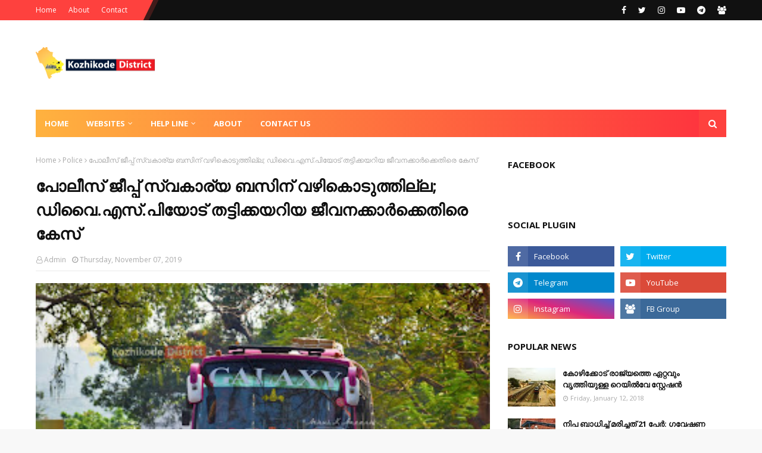

--- FILE ---
content_type: text/html; charset=UTF-8
request_url: https://news.kozhikodedistrict.in/b/stats?style=BLACK_TRANSPARENT&timeRange=ALL_TIME&token=APq4FmBEbwhRT2cX18xk37eAmfdoILheCKF0tpHmJHIetKHXeJXEJ8hlx97VfZuMQX_m3AckB4EKtHMD8twJjyFC27mYfD8Ppg
body_size: 33
content:
{"total":2283320,"sparklineOptions":{"backgroundColor":{"fillOpacity":0.1,"fill":"#000000"},"series":[{"areaOpacity":0.3,"color":"#202020"}]},"sparklineData":[[0,3],[1,7],[2,55],[3,99],[4,7],[5,6],[6,8],[7,7],[8,15],[9,20],[10,5],[11,5],[12,9],[13,17],[14,26],[15,9],[16,7],[17,9],[18,10],[19,10],[20,9],[21,9],[22,9],[23,10],[24,6],[25,10],[26,11],[27,9],[28,8],[29,13]],"nextTickMs":1800000}

--- FILE ---
content_type: text/html; charset=utf-8
request_url: https://www.google.com/recaptcha/api2/aframe
body_size: 269
content:
<!DOCTYPE HTML><html><head><meta http-equiv="content-type" content="text/html; charset=UTF-8"></head><body><script nonce="sQl5TvQyqVS9E5RyYqkxIQ">/** Anti-fraud and anti-abuse applications only. See google.com/recaptcha */ try{var clients={'sodar':'https://pagead2.googlesyndication.com/pagead/sodar?'};window.addEventListener("message",function(a){try{if(a.source===window.parent){var b=JSON.parse(a.data);var c=clients[b['id']];if(c){var d=document.createElement('img');d.src=c+b['params']+'&rc='+(localStorage.getItem("rc::a")?sessionStorage.getItem("rc::b"):"");window.document.body.appendChild(d);sessionStorage.setItem("rc::e",parseInt(sessionStorage.getItem("rc::e")||0)+1);localStorage.setItem("rc::h",'1769035125837');}}}catch(b){}});window.parent.postMessage("_grecaptcha_ready", "*");}catch(b){}</script></body></html>

--- FILE ---
content_type: text/plain
request_url: https://www.google-analytics.com/j/collect?v=1&_v=j102&a=694937398&t=pageview&_s=1&dl=https%3A%2F%2Fnews.kozhikodedistrict.in%2F2019%2F11%2FGalaxy-bus-police-custody.html&ul=en-us%40posix&dt=%E0%B4%AA%E0%B5%8B%E0%B4%B2%E0%B5%80%E0%B4%B8%E0%B5%8D%20%E0%B4%9C%E0%B5%80%E0%B4%AA%E0%B5%8D%E0%B4%AA%E0%B5%8D%20%E0%B4%B8%E0%B5%8D%E0%B4%B5%E0%B4%95%E0%B4%BE%E0%B4%B0%E0%B5%8D%E0%B4%AF%20%E0%B4%AC%E0%B4%B8%E0%B4%BF%E0%B4%A8%E0%B5%8D%20%E0%B4%B5%E0%B4%B4%E0%B4%BF%E0%B4%95%E0%B5%8A%E0%B4%9F%E0%B5%81%E0%B4%A4%E0%B5%8D%E0%B4%A4%E0%B4%BF%E0%B4%B2%E0%B5%8D%E0%B4%B2%3B%20%E0%B4%A1%E0%B4%BF%E0%B4%B5%E0%B5%88.%E0%B4%8E%E0%B4%B8%E0%B5%8D.%E0%B4%AA%E0%B4%BF%E0%B4%AF%E0%B5%87%E0%B4%BE%E0%B4%9F%E0%B5%8D%20%E0%B4%A4%E0%B4%9F%E0%B5%8D%E0%B4%9F%E0%B4%BF%E0%B4%95%E0%B5%8D%E0%B4%95%E0%B4%AF%E0%B4%B1%E0%B4%BF%E0%B4%AF%20%E0%B4%9C%E0%B5%80%E0%B4%B5%E0%B4%A8%E0%B4%95%E0%B5%8D%E0%B4%95%E0%B4%BE%E0%B5%BC%E0%B4%95%E0%B5%8D%E0%B4%95%E0%B5%86%E0%B4%A4%E0%B4%BF%E0%B4%B0%E0%B5%86%20%E0%B4%95%E0%B5%87%E0%B4%B8%E0%B5%8D&sr=1280x720&vp=1280x720&_u=IEBAAEABAAAAACAAI~&jid=1694863460&gjid=457637038&cid=1146958031.1769035121&tid=UA-109269733-1&_gid=1983751698.1769035121&_r=1&_slc=1&z=1096754424
body_size: -453
content:
2,cG-D23SCXD3CJ

--- FILE ---
content_type: text/javascript; charset=UTF-8
request_url: https://news.kozhikodedistrict.in/feeds/posts/default?max-results=3&start-index=2&alt=json-in-script&callback=jQuery112407137737112768177_1769035122620&_=1769035122621
body_size: 6149
content:
// API callback
jQuery112407137737112768177_1769035122620({"version":"1.0","encoding":"UTF-8","feed":{"xmlns":"http://www.w3.org/2005/Atom","xmlns$openSearch":"http://a9.com/-/spec/opensearchrss/1.0/","xmlns$blogger":"http://schemas.google.com/blogger/2008","xmlns$georss":"http://www.georss.org/georss","xmlns$gd":"http://schemas.google.com/g/2005","xmlns$thr":"http://purl.org/syndication/thread/1.0","id":{"$t":"tag:blogger.com,1999:blog-292712748618691641"},"updated":{"$t":"2024-11-08T20:18:10.574+05:30"},"category":[{"term":"Electricity Cut"},{"term":"Covid-19"},{"term":"Calicut International Airport"},{"term":"Natural Disasters"},{"term":"Flood Kerala"},{"term":"Thamarassery Churam"},{"term":"Tourism"},{"term":"Railway"},{"term":"Others"},{"term":"Road"},{"term":"KSRTC"},{"term":"Collector Kozhikode"},{"term":"Crime"},{"term":"Election"},{"term":"Waste Management"},{"term":"Nipha"},{"term":"Beypore Seaport"},{"term":"Schools"},{"term":"Accident"},{"term":"Calicut Bypass"},{"term":"Disease"},{"term":"Kerala Police"},{"term":"Dream Projects"},{"term":"Sports"},{"term":"Calicut Medical College"},{"term":"Kozhikode Railway Station"},{"term":"Calicut South Beach"},{"term":"Gokulam"},{"term":"Canoli Canal"},{"term":"Harthal"},{"term":"Perambra"},{"term":"Infrastructure"},{"term":"Drugs"},{"term":"Balussery"},{"term":"Bridges"},{"term":"KSEB"},{"term":"Koyilandy"},{"term":"Bus"},{"term":"Football"},{"term":"Kozhikoden"},{"term":"Medical"},{"term":"Narikkuni"},{"term":"Hospitals"},{"term":"Traffic Control"},{"term":"Calicut City"},{"term":"Beypore"},{"term":"Education"},{"term":"SM Street"},{"term":"Calicut Beach"},{"term":"Malabar River Festival"},{"term":"Calicut City Road"},{"term":"Electricity"},{"term":"GAIL"},{"term":"Kozhikode Jilla Panchayath"},{"term":"Ramanattukara"},{"term":"Thiruvambadi"},{"term":"Train"},{"term":"Kudumbashree"},{"term":"Light Metro"},{"term":"Thamarassery"},{"term":"Transport"},{"term":"Vadakara"},{"term":"Fire\u0026 Rescue"},{"term":"Health"},{"term":"Rain"},{"term":"UL Cyber Park"},{"term":"Covid 19"},{"term":"Fishing Harbour"},{"term":"Flyover"},{"term":"Fuel Rate"},{"term":"Nadapuram"},{"term":"Parking"},{"term":"Police"},{"term":"Budget"},{"term":"Cyber Park"},{"term":"Food"},{"term":"Kattipara"},{"term":"Koduvally"},{"term":"Mavoor"},{"term":"Moffusil Bus Stand"},{"term":"RTO"},{"term":"Waste"},{"term":"Zero Waste"},{"term":"Autorickshaw"},{"term":"Hydro Electric Projects"},{"term":"Kappad"},{"term":"River"},{"term":"Volleyball"},{"term":"Arts"},{"term":"Beach"},{"term":"Calicut Corporation"},{"term":"Calicut Heroes"},{"term":"Court"},{"term":"Development"},{"term":"Feroke"},{"term":"Flower Show"},{"term":"Forest"},{"term":"Govt. Cyber Park"},{"term":"IT"},{"term":"Mananchira Square"},{"term":"Nanminda"},{"term":"Ration"},{"term":"Ropeway"},{"term":"Thusharagiri"},{"term":"Water Projects"},{"term":"Airport"},{"term":"Calicut Beach Hospital"},{"term":"City Traffic Police Updates"},{"term":"Collectorate Kozhikode"},{"term":"Kakkodi"},{"term":"Kerala"},{"term":"Kinaloor"},{"term":"Master Plan"},{"term":"Medicine"},{"term":"NIT"},{"term":"RSC\u0026Planetarium"},{"term":"State Highway"},{"term":"State Kalolsavam"},{"term":"ULCCS"},{"term":"AIIMS"},{"term":"Bypass"},{"term":"Calicut Mobility Hub"},{"term":"Fake"},{"term":"Hill Highway"},{"term":"KSIDC"},{"term":"Kakkayam Dam"},{"term":"Kuttiady"},{"term":"Lakshadweep"},{"term":"Mahila Mall"},{"term":"Mukkam"},{"term":"Online Taxi"},{"term":"Payyoli"},{"term":"Railway Line"},{"term":"Sargaalaya"},{"term":"Survey"},{"term":"Tunnel Highway"},{"term":"water"},{"term":"Awards"},{"term":"Calicut Airport"},{"term":"Calicut International Stadium"},{"term":"Chaliyar"},{"term":"Cleaning"},{"term":"Compassionate Kozhikode"},{"term":"Drinking Water"},{"term":"Election 2021"},{"term":"Exam"},{"term":"Gujarati Street"},{"term":"Help Line Numbers"},{"term":"Jobs"},{"term":"Kerala Government"},{"term":"Kunnamangalam"},{"term":"Madavoor"},{"term":"Murder"},{"term":"Peruvannamuzhi Dam"},{"term":"Plastic"},{"term":"Quarry"},{"term":"Ranks"},{"term":"Strike"},{"term":"Atholi"},{"term":"Bank"},{"term":"Boat"},{"term":"Cabinet"},{"term":"Childrens"},{"term":"City Gas"},{"term":"Dam"},{"term":"Eco Tourism"},{"term":"Eranhipalam"},{"term":"Farming"},{"term":"Festivals"},{"term":"Flight"},{"term":"IISR"},{"term":"ISO"},{"term":"Industrial"},{"term":"Jail"},{"term":"Kadalundi-Vallikunnu Community Reserve"},{"term":"Kallai"},{"term":"Kinfra"},{"term":"Kizhakkoth"},{"term":"Kodenchery"},{"term":"Koodaranji"},{"term":"Korapuzha"},{"term":"Kuthiravattam Mental Hospital"},{"term":"Kuttiady Churam"},{"term":"MILMA"},{"term":"Mananchira"},{"term":"Nick Ut"},{"term":"Paliative"},{"term":"Puthiyappa"},{"term":"Puthuppadi"},{"term":"Revenue Department"},{"term":"Ship"},{"term":"Smart City"},{"term":"Taxi"},{"term":"Technology"},{"term":"Traffic"},{"term":"Vayalada"},{"term":"Vehicles"},{"term":"Vellayil"},{"term":"Vishu"},{"term":"WIFI"},{"term":"Westhill"},{"term":"kadalundi"},{"term":"Agriculture"},{"term":"Ambulance"},{"term":"BSF"},{"term":"Big Bazaar"},{"term":"Central Ministry"},{"term":"Chathamangalam"},{"term":"Chelannur"},{"term":"City Traffic Police"},{"term":"Collector Bro"},{"term":"Comtrust"},{"term":"Cyber"},{"term":"DPR"},{"term":"Danger"},{"term":"Digital Payment"},{"term":"E-POS"},{"term":"EMS Corporation Stadium"},{"term":"Eidul Fitr"},{"term":"Elathur"},{"term":"Emergency"},{"term":"Entrepreneurship"},{"term":"FM"},{"term":"Flynas"},{"term":"Hilite"},{"term":"Incubator"},{"term":"Job Fair"},{"term":"Koorachundu"},{"term":"Kottaparamba Hospital"},{"term":"LULU Group"},{"term":"Lake"},{"term":"Library"},{"term":"Local Bodies"},{"term":"MIAL"},{"term":"MVD"},{"term":"Malabar Botanical Garden"},{"term":"Mallu Cyber Soldiers"},{"term":"Mental Hospital"},{"term":"Meppayur"},{"term":"Naduvannur"},{"term":"News Paper"},{"term":"Night"},{"term":"Olavanna"},{"term":"Onam"},{"term":"PSC"},{"term":"Parking Plaza"},{"term":"Photographer"},{"term":"Poonoor Puzha"},{"term":"Private"},{"term":"Prohibition of Traffic"},{"term":"Radio Station"},{"term":"Sandbanks"},{"term":"Seaport"},{"term":"Solar"},{"term":"Startup"},{"term":"Startup Mission"},{"term":"Tax"},{"term":"Telecom"},{"term":"Thiruvambadi International Airport"},{"term":"Thottilpalam"},{"term":"Transgender"},{"term":"Unnikulam"},{"term":"Urban Water Loop"},{"term":"Valayam"},{"term":"Village"},{"term":"Virology"},{"term":"Wayanad"},{"term":"kendriya Vidyalaya"},{"term":"Aadhar"},{"term":"Adalat"},{"term":"Adivaram"},{"term":"Alcohol"},{"term":"Alumni Meet"},{"term":"Apps"},{"term":"Arambram"},{"term":"Arippara waterfalls"},{"term":"B-farm"},{"term":"Banned"},{"term":"Beautification"},{"term":"Block Panchayath"},{"term":"Blood Bank"},{"term":"Builders"},{"term":"Bus Port"},{"term":"Butterfly Park"},{"term":"CCTV"},{"term":"CNG"},{"term":"Calicut Expo"},{"term":"Calicut Nursing College"},{"term":"Calicut University"},{"term":"Career"},{"term":"Chakkittapara"},{"term":"Championship"},{"term":"Charity"},{"term":"Cheating"},{"term":"Cheruvadi"},{"term":"Cheruvannur"},{"term":"Club FM"},{"term":"Coastal Road"},{"term":"Coastal area"},{"term":"Community Health Centers"},{"term":"Course"},{"term":"Despensary"},{"term":"District Collector"},{"term":"Drought"},{"term":"EMS"},{"term":"ESI"},{"term":"Electric"},{"term":"Electronics"},{"term":"Energy"},{"term":"Excise"},{"term":"Expo"},{"term":"FINE"},{"term":"Factory"},{"term":"Fastag"},{"term":"GST"},{"term":"Gender Park"},{"term":"Helping Hands"},{"term":"High Court"},{"term":"Hotels"},{"term":"IIM"},{"term":"IMHANS"},{"term":"Inauguration"},{"term":"Investment"},{"term":"Iruvanjipuzha"},{"term":"Judiciary"},{"term":"KIIFB"},{"term":"KMCT"},{"term":"KRFB"},{"term":"KTDC"},{"term":"Kakkatil"},{"term":"Kakkur"},{"term":"Kannur International Airport"},{"term":"Kariyathumpara"},{"term":"Kerala  Women's   Commission"},{"term":"Kerala PSC"},{"term":"Kovoor"},{"term":"Kozhikode Collectrate"},{"term":"Kuruvattur"},{"term":"Lions Park"},{"term":"Literacy Mission"},{"term":"Local News"},{"term":"Lockdown"},{"term":"MDF"},{"term":"MLA Projects"},{"term":"MTA"},{"term":"Maholsavam"},{"term":"Malaparamba"},{"term":"Maoist"},{"term":"Marathon Calicut City"},{"term":"Media's"},{"term":"Medical Lab"},{"term":"Medicity"},{"term":"Meenchanda"},{"term":"Memu"},{"term":"Museum"},{"term":"Music Show"},{"term":"New Road"},{"term":"North Zone"},{"term":"Omassery"},{"term":"Online"},{"term":"Over Bridge"},{"term":"PWD"},{"term":"Palayam"},{"term":"Panangad"},{"term":"Pantheerankavu"},{"term":"Passed Away"},{"term":"Passport"},{"term":"Piscataway"},{"term":"Poison"},{"term":"Polytechnic"},{"term":"Pro Volleyball League"},{"term":"Radio Mirchi"},{"term":"Recent Posts"},{"term":"Records"},{"term":"SSLC"},{"term":"Sarovaram Bio Park"},{"term":"Scholarship"},{"term":"Sun"},{"term":"Tagore Hall"},{"term":"Tech"},{"term":"Thikkodi"},{"term":"Thodannur"},{"term":"Thonikkadavu"},{"term":"Thuneri"},{"term":"Traffic Block"},{"term":"Troll Plaza"},{"term":"Upgrade"},{"term":"Vallimadkunn"},{"term":"Voters List"},{"term":"Wakf"},{"term":"Warning Message"},{"term":"Water Theme Park"},{"term":"Women"},{"term":"Zonal Offices"}],"title":{"type":"text","$t":"Daily News @ Kozhikode District"},"subtitle":{"type":"html","$t":"നേരോടെ എന്നെന്നും കോഴിക്കോട്ടുകാർക്കൊപ്പം"},"link":[{"rel":"http://schemas.google.com/g/2005#feed","type":"application/atom+xml","href":"https:\/\/news.kozhikodedistrict.in\/feeds\/posts\/default"},{"rel":"self","type":"application/atom+xml","href":"https:\/\/www.blogger.com\/feeds\/292712748618691641\/posts\/default?alt=json-in-script\u0026start-index=2\u0026max-results=3"},{"rel":"alternate","type":"text/html","href":"https:\/\/news.kozhikodedistrict.in\/"},{"rel":"hub","href":"http://pubsubhubbub.appspot.com/"},{"rel":"previous","type":"application/atom+xml","href":"https:\/\/www.blogger.com\/feeds\/292712748618691641\/posts\/default?alt=json-in-script\u0026start-index=1\u0026max-results=3"},{"rel":"next","type":"application/atom+xml","href":"https:\/\/www.blogger.com\/feeds\/292712748618691641\/posts\/default?alt=json-in-script\u0026start-index=5\u0026max-results=3"}],"author":[{"name":{"$t":"Admin"},"uri":{"$t":"http:\/\/www.blogger.com\/profile\/09807565883766597486"},"email":{"$t":"noreply@blogger.com"},"gd$image":{"rel":"http://schemas.google.com/g/2005#thumbnail","width":"32","height":"21","src":"\/\/blogger.googleusercontent.com\/img\/b\/R29vZ2xl\/AVvXsEiZISbunnPVDq1mVQwAd6VMTZ5aPoPiEbgE_vZleXVbUrTCdpWQAtrKZrNPSKKxw8-quDdRgTuWHuHO5GxvbrnmjYxtAC9OHui2q_puSMV_7ctZsMsOkvzqUV912aWhyA\/s150\/aerial-view-man-using-computer-laptop-wooden-table_53876-11997.jpg"}}],"generator":{"version":"7.00","uri":"http://www.blogger.com","$t":"Blogger"},"openSearch$totalResults":{"$t":"2189"},"openSearch$startIndex":{"$t":"2"},"openSearch$itemsPerPage":{"$t":"3"},"entry":[{"id":{"$t":"tag:blogger.com,1999:blog-292712748618691641.post-6074076988332549320"},"published":{"$t":"2021-04-21T11:02:00.000+05:30"},"updated":{"$t":"2021-04-22T16:07:33.003+05:30"},"category":[{"scheme":"http://www.blogger.com/atom/ns#","term":"Ramanattukara"}],"title":{"type":"text","$t":"രാമനാട്ടുകരയിലെ അനധികൃത തെരുവ് കച്ചവടക്കാരെ ഒഴിപ്പിച്ചു"},"content":{"type":"html","$t":"\u003Cp\u003E\u003C\/p\u003E\u003Cdiv class=\"separator\" style=\"clear: both; text-align: center;\"\u003E\u003Ca href=\"https:\/\/blogger.googleusercontent.com\/img\/b\/R29vZ2xl\/AVvXsEgArhZuFjhAFisMJeUN8HNBzu9xaf55j9XEbmxn8QA8TMMEvDW_hcTIZNyFutPnHT-hYRFR7w4iTLdwazZz-a-SH2-_pC6UotJaroTt3J-nvued0ETYPlMyfTsxHg8Pu9CisS2u_GaUdMrY\/s917\/PSX_20210421_101831.jpg\" imageanchor=\"1\" style=\"margin-left: 1em; margin-right: 1em;\"\u003E\u003Cimg border=\"0\" data-original-height=\"479\" data-original-width=\"917\" height=\"auto\" src=\"https:\/\/blogger.googleusercontent.com\/img\/b\/R29vZ2xl\/AVvXsEgArhZuFjhAFisMJeUN8HNBzu9xaf55j9XEbmxn8QA8TMMEvDW_hcTIZNyFutPnHT-hYRFR7w4iTLdwazZz-a-SH2-_pC6UotJaroTt3J-nvued0ETYPlMyfTsxHg8Pu9CisS2u_GaUdMrY\/s320\/PSX_20210421_101831.jpg\" width=\"100%\" \/\u003E\u003C\/a\u003E\u003C\/div\u003E\u003Cbr \/\u003E\u003Cbr \/\u003E\u003Cp\u003E\u003C\/p\u003E\u003Cp\u003Eരാമനാട്ടുകര: നഗരത്തിൽ വഴിയാത്ര കാർക്കും, വാഹന യാത്രക്കും തടസ്സം സൃഷ്ടിക്കുന്ന അനധികൃത തെരുവുകച്ചവടം നീക്കം ചെയ്തു. നഗരസഭാ ആരോഗ്യ വിഭാഗത്തിന്റെയും, പോലീസിന്റെ സഹായത്തേടെയാണ് അനധികൃത കച്ചവടം നീക്കം ചെയ്തത്. പൊലീസ് ഏയ്ഡ് പോസ്റ്റിന്‌സമീപം, പാലക്കാട് റോഡ്, കെ.ടി.ഡി.സി ഹോട്ടലിന് പരിസരം എന്നിവിടങ്ങളിൽ നിന്നാണ് നീക്കം ചെയ്തത്. നഗരസഭാ സ്ട്രീറ്റ് വെന്റിംഗ് കമ്മറ്റി വിളിച്ചു ചേർക്കുന്നതിനും, വരും ദിവസങ്ങളിൽ പരിശോധനകൾ കർശനമാക്കി മുഴുവൻ അനധികൃത കച്ചവടവും അവസാനിപ്പിക്കുമെന്ന് നഗരസഭാ ആരോഗ്യ സ്ഥിരം സമിതി അധ്യക്ഷ.കെ.എം. യമുന അറിയിച്ചു. പരിശോധനയ്ക്ക് ഹെൽത്ത് ഇൻസ്പെക്ടർ ഇ. ബാബു . ജൂനിയർ ഹെൽത്ത് ഇൻസ്പെകർ പി.കെ ബാബു; ഫറോക്ക് എ.എസ്.ഐ ഹരീഷ് , സി.പി.ഒ അനൂപ് എന്നിവർ പങ്കെടുത്തു\u003C\/p\u003E"},"link":[{"rel":"replies","type":"application/atom+xml","href":"https:\/\/news.kozhikodedistrict.in\/feeds\/6074076988332549320\/comments\/default","title":"Post Comments"},{"rel":"replies","type":"text/html","href":"https:\/\/news.kozhikodedistrict.in\/2021\/04\/blog-post_21.html#comment-form","title":"0 Comments"},{"rel":"edit","type":"application/atom+xml","href":"https:\/\/www.blogger.com\/feeds\/292712748618691641\/posts\/default\/6074076988332549320"},{"rel":"self","type":"application/atom+xml","href":"https:\/\/www.blogger.com\/feeds\/292712748618691641\/posts\/default\/6074076988332549320"},{"rel":"alternate","type":"text/html","href":"https:\/\/news.kozhikodedistrict.in\/2021\/04\/blog-post_21.html","title":"രാമനാട്ടുകരയിലെ അനധികൃത തെരുവ് കച്ചവടക്കാരെ ഒഴിപ്പിച്ചു"}],"author":[{"name":{"$t":"Admin"},"uri":{"$t":"http:\/\/www.blogger.com\/profile\/09807565883766597486"},"email":{"$t":"noreply@blogger.com"},"gd$image":{"rel":"http://schemas.google.com/g/2005#thumbnail","width":"32","height":"21","src":"\/\/blogger.googleusercontent.com\/img\/b\/R29vZ2xl\/AVvXsEiZISbunnPVDq1mVQwAd6VMTZ5aPoPiEbgE_vZleXVbUrTCdpWQAtrKZrNPSKKxw8-quDdRgTuWHuHO5GxvbrnmjYxtAC9OHui2q_puSMV_7ctZsMsOkvzqUV912aWhyA\/s150\/aerial-view-man-using-computer-laptop-wooden-table_53876-11997.jpg"}}],"media$thumbnail":{"xmlns$media":"http://search.yahoo.com/mrss/","url":"https:\/\/blogger.googleusercontent.com\/img\/b\/R29vZ2xl\/AVvXsEgArhZuFjhAFisMJeUN8HNBzu9xaf55j9XEbmxn8QA8TMMEvDW_hcTIZNyFutPnHT-hYRFR7w4iTLdwazZz-a-SH2-_pC6UotJaroTt3J-nvued0ETYPlMyfTsxHg8Pu9CisS2u_GaUdMrY\/s72-c\/PSX_20210421_101831.jpg","height":"72","width":"72"},"thr$total":{"$t":"0"}},{"id":{"$t":"tag:blogger.com,1999:blog-292712748618691641.post-3288236757706907406"},"published":{"$t":"2021-04-21T05:19:00.000+05:30"},"updated":{"$t":"2021-04-22T16:07:33.334+05:30"},"category":[{"scheme":"http://www.blogger.com/atom/ns#","term":"Covid 19"}],"title":{"type":"text","$t":"കൊവിഡ് വ്യാപനം; ബാങ്കുകളുടെ പ്രവർത്തന സമയം വെട്ടിക്കുറച്ചു"},"content":{"type":"html","$t":"\u003Cp\u003E\u0026nbsp;\u003C\/p\u003E\u003Cdiv class=\"separator\" style=\"clear: both; text-align: center;\"\u003E\u003Ca href=\"https:\/\/blogger.googleusercontent.com\/img\/b\/R29vZ2xl\/AVvXsEgyRHGZPXudozTcaAv6jfn0Ez2vileSa4nsXOUPjrHj2-2Z6r9Ri2BBXmCwIjUOs0u9pDakM_4fj_EApVaX1tWyZZFuxNAEUM41L9rKVRUanKozah_X7LF-bsZa8n37bCD1IrGvBVJ9N7S-\/s615\/PSX_20210421_051621.jpg\" imageanchor=\"1\" style=\"margin-left: 1em; margin-right: 1em;\"\u003E\u003Cimg border=\"0\" data-original-height=\"322\" data-original-width=\"615\" height=\"auto\" src=\"https:\/\/blogger.googleusercontent.com\/img\/b\/R29vZ2xl\/AVvXsEgyRHGZPXudozTcaAv6jfn0Ez2vileSa4nsXOUPjrHj2-2Z6r9Ri2BBXmCwIjUOs0u9pDakM_4fj_EApVaX1tWyZZFuxNAEUM41L9rKVRUanKozah_X7LF-bsZa8n37bCD1IrGvBVJ9N7S-\/s320\/PSX_20210421_051621.jpg\" width=\"100%\" \/\u003E\u003C\/a\u003E\u003C\/div\u003E\u003Cp\u003E\u003C\/p\u003E\u003Cp\u003E\u003Ci\u003E\u003Cu\u003E\u003Cbr \/\u003E\u003C\/u\u003E\u003C\/i\u003E\u003C\/p\u003E\u003Cp\u003E\u003C\/p\u003E\u003Cul style=\"text-align: left;\"\u003E\u003Cli\u003E\u003Ci\u003E\u003Cu\u003Eരാവിലെ 10 മുതൽ രണ്ട് വരെയാക്കി, മാറ്റം ഈ മാസം 30 വരെ\u003C\/u\u003E\u003C\/i\u003E\u003C\/li\u003E\u003C\/ul\u003E\u003Cp\u003E\u003C\/p\u003E\u003Cp\u003E\u003Cbr \/\u003E\u003C\/p\u003E\u003Cp\u003Eതിരുവനന്തപുരം: കൊവിഡ് സാഹചര്യം കണക്കിലെടുത്ത് ബാങ്കുകളുടെ പ്രവർത്തന സമയത്തിൽ മാറ്റം വരുത്തി. ഇന്ന് ( ഏപ്രിൽ 21 ) മുതൽ ഈ മാസം 30 വരെ രാവിലെ 10 മണി മുതൽ ഉച്ചയ്ക്ക് രണ്ട് മണി വരെയായിരിക്കും ബാങ്കുകള്‍ പ്രവര്‍ത്തിക്കുക. പ്രവര്‍ത്തി സമയം മാറ്റണമെന്നാവശ്യപ്പെട്ട് ബാങ്ക് യൂണിയനുകൾ നേരത്തെ രംഗത്തെത്തിയിരുന്നു.\u003C\/p\u003E\u003Cp\u003E\u003Cbr \/\u003E\u003C\/p\u003E\u003Cp\u003Eബാങ്ക് യൂണിയനുകളുടെ സംയുക്ത സമിതി ഇക്കാര്യം ആവശ്യപ്പെട്ട് മുഖ്യമന്ത്രിക്ക് കത്തും നൽകിയിരുന്നു. കൊവിഡ് പ്രതിസന്ധി കണക്കിലെടുത്ത് പ്രവൃത്തി ദിവസങ്ങൾ ആഴ്ചയിൽ അഞ്ച് ദിവസമാക്കണമെന്നും, അത്യാവശ്യം ശാഖകൾ മാത്രം തുറക്കാൻ അനുമതി വേണമെന്നും ഇവർ കത്തിൽ ആവശ്യപ്പെട്ടിരുന്നു.\u003C\/p\u003E"},"link":[{"rel":"replies","type":"application/atom+xml","href":"https:\/\/news.kozhikodedistrict.in\/feeds\/3288236757706907406\/comments\/default","title":"Post Comments"},{"rel":"replies","type":"text/html","href":"https:\/\/news.kozhikodedistrict.in\/2021\/04\/blog-post_35.html#comment-form","title":"0 Comments"},{"rel":"edit","type":"application/atom+xml","href":"https:\/\/www.blogger.com\/feeds\/292712748618691641\/posts\/default\/3288236757706907406"},{"rel":"self","type":"application/atom+xml","href":"https:\/\/www.blogger.com\/feeds\/292712748618691641\/posts\/default\/3288236757706907406"},{"rel":"alternate","type":"text/html","href":"https:\/\/news.kozhikodedistrict.in\/2021\/04\/blog-post_35.html","title":"കൊവിഡ് വ്യാപനം; ബാങ്കുകളുടെ പ്രവർത്തന സമയം വെട്ടിക്കുറച്ചു"}],"author":[{"name":{"$t":"Admin"},"uri":{"$t":"http:\/\/www.blogger.com\/profile\/09807565883766597486"},"email":{"$t":"noreply@blogger.com"},"gd$image":{"rel":"http://schemas.google.com/g/2005#thumbnail","width":"32","height":"21","src":"\/\/blogger.googleusercontent.com\/img\/b\/R29vZ2xl\/AVvXsEiZISbunnPVDq1mVQwAd6VMTZ5aPoPiEbgE_vZleXVbUrTCdpWQAtrKZrNPSKKxw8-quDdRgTuWHuHO5GxvbrnmjYxtAC9OHui2q_puSMV_7ctZsMsOkvzqUV912aWhyA\/s150\/aerial-view-man-using-computer-laptop-wooden-table_53876-11997.jpg"}}],"media$thumbnail":{"xmlns$media":"http://search.yahoo.com/mrss/","url":"https:\/\/blogger.googleusercontent.com\/img\/b\/R29vZ2xl\/AVvXsEgyRHGZPXudozTcaAv6jfn0Ez2vileSa4nsXOUPjrHj2-2Z6r9Ri2BBXmCwIjUOs0u9pDakM_4fj_EApVaX1tWyZZFuxNAEUM41L9rKVRUanKozah_X7LF-bsZa8n37bCD1IrGvBVJ9N7S-\/s72-c\/PSX_20210421_051621.jpg","height":"72","width":"72"},"thr$total":{"$t":"0"}},{"id":{"$t":"tag:blogger.com,1999:blog-292712748618691641.post-6233172920754449481"},"published":{"$t":"2021-04-09T22:35:00.000+05:30"},"updated":{"$t":"2021-04-22T16:07:33.625+05:30"},"category":[{"scheme":"http://www.blogger.com/atom/ns#","term":"Accident"},{"scheme":"http://www.blogger.com/atom/ns#","term":"Thamarassery Churam"}],"title":{"type":"text","$t":"ചുരത്തിൽ വാഹന അപകടം, ഒരു മണിക്കൂറോളം ഗതാഗതം തടസ്സപ്പെട്ടു"},"content":{"type":"html","$t":"\u003Cdiv class=\"separator\" style=\"clear: both; text-align: center;\"\u003E\u003Ca href=\"https:\/\/blogger.googleusercontent.com\/img\/b\/R29vZ2xl\/AVvXsEhsdlMF5bnvlOyoNK-XchG4BHYcTipLp5BQ6ySN0ZU6mKcMMky1aBKCh8m1QnZWroAC8abbaYaQfcf1UnBKA0ajTZsMD_D9n5IOzTieeOyqHVcT2vMf_2i4fBLT4RMAoSifjIZSwnPebGnd\/s1280\/PSX_20210409_223147.jpg\" imageanchor=\"1\" style=\"margin-left: 1em; margin-right: 1em;\"\u003E\u003Cimg border=\"0\" data-original-height=\"720\" data-original-width=\"1280\" src=\"https:\/\/blogger.googleusercontent.com\/img\/b\/R29vZ2xl\/AVvXsEhsdlMF5bnvlOyoNK-XchG4BHYcTipLp5BQ6ySN0ZU6mKcMMky1aBKCh8m1QnZWroAC8abbaYaQfcf1UnBKA0ajTZsMD_D9n5IOzTieeOyqHVcT2vMf_2i4fBLT4RMAoSifjIZSwnPebGnd\/s320\/PSX_20210409_223147.jpg\" width=\"320\" \/\u003E\u003C\/a\u003E\u003C\/div\u003E\u003Cbr \/\u003E\u0026nbsp;താമരശ്ശേരി: ചുരം ഒന്നാം വളവിനോട് ചേർന്നുണ്ടായ വാഹന അപകടത്തെ തുടർന്ന് ഒരു മണിക്കൂറോളം ഗതാഗതം തടസ്സപ്പെട്ടു.കോഴിക്കോട് ഭാഗത്തു നിന്നും വയനാട്ടിലേക്ക് പോകുകയായിരുന്ന KSRTC ബസ്സിനെ മറികടന്ന കാർ എതിർദിശയിൽ വന്ന മിനിലോറിക്കും ബസ്സിനും ഇടയിൽപ്പെട്ടാണ് അപകടം.    മൂന്നു വാഹനങ്ങൾക്കും കേടുപാട് സംഭവിച്ചു.ആളപായമില്ല.\u0026nbsp;\u003Cdiv\u003E\u003Cbr \/\u003E\u003C\/div\u003E\u003Cdiv\u003Eവൈകീട്ട് 7.30 ഓടെയായിരുന്നു അപകടം. താമരശ്ശേരി പോലീസും, ചുരം സംരക്ഷണ സമിതി പ്രർത്തകരും ഗതാഗതം നിയന്ത്രിച്ചു. \u003C\/div\u003E"},"link":[{"rel":"replies","type":"application/atom+xml","href":"https:\/\/news.kozhikodedistrict.in\/feeds\/6233172920754449481\/comments\/default","title":"Post Comments"},{"rel":"replies","type":"text/html","href":"https:\/\/news.kozhikodedistrict.in\/2021\/04\/blog-post_9.html#comment-form","title":"0 Comments"},{"rel":"edit","type":"application/atom+xml","href":"https:\/\/www.blogger.com\/feeds\/292712748618691641\/posts\/default\/6233172920754449481"},{"rel":"self","type":"application/atom+xml","href":"https:\/\/www.blogger.com\/feeds\/292712748618691641\/posts\/default\/6233172920754449481"},{"rel":"alternate","type":"text/html","href":"https:\/\/news.kozhikodedistrict.in\/2021\/04\/blog-post_9.html","title":"ചുരത്തിൽ വാഹന അപകടം, ഒരു മണിക്കൂറോളം ഗതാഗതം തടസ്സപ്പെട്ടു"}],"author":[{"name":{"$t":"Admin"},"uri":{"$t":"http:\/\/www.blogger.com\/profile\/09807565883766597486"},"email":{"$t":"noreply@blogger.com"},"gd$image":{"rel":"http://schemas.google.com/g/2005#thumbnail","width":"32","height":"21","src":"\/\/blogger.googleusercontent.com\/img\/b\/R29vZ2xl\/AVvXsEiZISbunnPVDq1mVQwAd6VMTZ5aPoPiEbgE_vZleXVbUrTCdpWQAtrKZrNPSKKxw8-quDdRgTuWHuHO5GxvbrnmjYxtAC9OHui2q_puSMV_7ctZsMsOkvzqUV912aWhyA\/s150\/aerial-view-man-using-computer-laptop-wooden-table_53876-11997.jpg"}}],"media$thumbnail":{"xmlns$media":"http://search.yahoo.com/mrss/","url":"https:\/\/blogger.googleusercontent.com\/img\/b\/R29vZ2xl\/AVvXsEhsdlMF5bnvlOyoNK-XchG4BHYcTipLp5BQ6ySN0ZU6mKcMMky1aBKCh8m1QnZWroAC8abbaYaQfcf1UnBKA0ajTZsMD_D9n5IOzTieeOyqHVcT2vMf_2i4fBLT4RMAoSifjIZSwnPebGnd\/s72-c\/PSX_20210409_223147.jpg","height":"72","width":"72"},"thr$total":{"$t":"0"}}]}});

--- FILE ---
content_type: text/javascript; charset=UTF-8
request_url: https://news.kozhikodedistrict.in/feeds/posts/default/-/Sports?alt=json-in-script&max-results=3&callback=jQuery112407137737112768177_1769035122622&_=1769035122623
body_size: 7121
content:
// API callback
jQuery112407137737112768177_1769035122622({"version":"1.0","encoding":"UTF-8","feed":{"xmlns":"http://www.w3.org/2005/Atom","xmlns$openSearch":"http://a9.com/-/spec/opensearchrss/1.0/","xmlns$blogger":"http://schemas.google.com/blogger/2008","xmlns$georss":"http://www.georss.org/georss","xmlns$gd":"http://schemas.google.com/g/2005","xmlns$thr":"http://purl.org/syndication/thread/1.0","id":{"$t":"tag:blogger.com,1999:blog-292712748618691641"},"updated":{"$t":"2024-11-08T20:18:10.574+05:30"},"category":[{"term":"Electricity Cut"},{"term":"Covid-19"},{"term":"Calicut International Airport"},{"term":"Natural Disasters"},{"term":"Flood Kerala"},{"term":"Thamarassery Churam"},{"term":"Tourism"},{"term":"Railway"},{"term":"Others"},{"term":"Road"},{"term":"KSRTC"},{"term":"Collector Kozhikode"},{"term":"Crime"},{"term":"Election"},{"term":"Waste Management"},{"term":"Nipha"},{"term":"Beypore Seaport"},{"term":"Schools"},{"term":"Accident"},{"term":"Calicut Bypass"},{"term":"Disease"},{"term":"Kerala Police"},{"term":"Dream Projects"},{"term":"Sports"},{"term":"Calicut Medical College"},{"term":"Kozhikode Railway Station"},{"term":"Calicut South Beach"},{"term":"Gokulam"},{"term":"Canoli Canal"},{"term":"Harthal"},{"term":"Perambra"},{"term":"Infrastructure"},{"term":"Drugs"},{"term":"Balussery"},{"term":"Bridges"},{"term":"KSEB"},{"term":"Koyilandy"},{"term":"Bus"},{"term":"Football"},{"term":"Kozhikoden"},{"term":"Medical"},{"term":"Narikkuni"},{"term":"Hospitals"},{"term":"Traffic Control"},{"term":"Calicut City"},{"term":"Beypore"},{"term":"Education"},{"term":"SM Street"},{"term":"Calicut Beach"},{"term":"Malabar River Festival"},{"term":"Calicut City Road"},{"term":"Electricity"},{"term":"GAIL"},{"term":"Kozhikode Jilla Panchayath"},{"term":"Ramanattukara"},{"term":"Thiruvambadi"},{"term":"Train"},{"term":"Kudumbashree"},{"term":"Light Metro"},{"term":"Thamarassery"},{"term":"Transport"},{"term":"Vadakara"},{"term":"Fire\u0026 Rescue"},{"term":"Health"},{"term":"Rain"},{"term":"UL Cyber Park"},{"term":"Covid 19"},{"term":"Fishing Harbour"},{"term":"Flyover"},{"term":"Fuel Rate"},{"term":"Nadapuram"},{"term":"Parking"},{"term":"Police"},{"term":"Budget"},{"term":"Cyber Park"},{"term":"Food"},{"term":"Kattipara"},{"term":"Koduvally"},{"term":"Mavoor"},{"term":"Moffusil Bus Stand"},{"term":"RTO"},{"term":"Waste"},{"term":"Zero Waste"},{"term":"Autorickshaw"},{"term":"Hydro Electric Projects"},{"term":"Kappad"},{"term":"River"},{"term":"Volleyball"},{"term":"Arts"},{"term":"Beach"},{"term":"Calicut Corporation"},{"term":"Calicut Heroes"},{"term":"Court"},{"term":"Development"},{"term":"Feroke"},{"term":"Flower Show"},{"term":"Forest"},{"term":"Govt. Cyber Park"},{"term":"IT"},{"term":"Mananchira Square"},{"term":"Nanminda"},{"term":"Ration"},{"term":"Ropeway"},{"term":"Thusharagiri"},{"term":"Water Projects"},{"term":"Airport"},{"term":"Calicut Beach Hospital"},{"term":"City Traffic Police Updates"},{"term":"Collectorate Kozhikode"},{"term":"Kakkodi"},{"term":"Kerala"},{"term":"Kinaloor"},{"term":"Master Plan"},{"term":"Medicine"},{"term":"NIT"},{"term":"RSC\u0026Planetarium"},{"term":"State Highway"},{"term":"State Kalolsavam"},{"term":"ULCCS"},{"term":"AIIMS"},{"term":"Bypass"},{"term":"Calicut Mobility Hub"},{"term":"Fake"},{"term":"Hill Highway"},{"term":"KSIDC"},{"term":"Kakkayam Dam"},{"term":"Kuttiady"},{"term":"Lakshadweep"},{"term":"Mahila Mall"},{"term":"Mukkam"},{"term":"Online Taxi"},{"term":"Payyoli"},{"term":"Railway Line"},{"term":"Sargaalaya"},{"term":"Survey"},{"term":"Tunnel Highway"},{"term":"water"},{"term":"Awards"},{"term":"Calicut Airport"},{"term":"Calicut International Stadium"},{"term":"Chaliyar"},{"term":"Cleaning"},{"term":"Compassionate Kozhikode"},{"term":"Drinking Water"},{"term":"Election 2021"},{"term":"Exam"},{"term":"Gujarati Street"},{"term":"Help Line Numbers"},{"term":"Jobs"},{"term":"Kerala Government"},{"term":"Kunnamangalam"},{"term":"Madavoor"},{"term":"Murder"},{"term":"Peruvannamuzhi Dam"},{"term":"Plastic"},{"term":"Quarry"},{"term":"Ranks"},{"term":"Strike"},{"term":"Atholi"},{"term":"Bank"},{"term":"Boat"},{"term":"Cabinet"},{"term":"Childrens"},{"term":"City Gas"},{"term":"Dam"},{"term":"Eco Tourism"},{"term":"Eranhipalam"},{"term":"Farming"},{"term":"Festivals"},{"term":"Flight"},{"term":"IISR"},{"term":"ISO"},{"term":"Industrial"},{"term":"Jail"},{"term":"Kadalundi-Vallikunnu Community Reserve"},{"term":"Kallai"},{"term":"Kinfra"},{"term":"Kizhakkoth"},{"term":"Kodenchery"},{"term":"Koodaranji"},{"term":"Korapuzha"},{"term":"Kuthiravattam Mental Hospital"},{"term":"Kuttiady Churam"},{"term":"MILMA"},{"term":"Mananchira"},{"term":"Nick Ut"},{"term":"Paliative"},{"term":"Puthiyappa"},{"term":"Puthuppadi"},{"term":"Revenue Department"},{"term":"Ship"},{"term":"Smart City"},{"term":"Taxi"},{"term":"Technology"},{"term":"Traffic"},{"term":"Vayalada"},{"term":"Vehicles"},{"term":"Vellayil"},{"term":"Vishu"},{"term":"WIFI"},{"term":"Westhill"},{"term":"kadalundi"},{"term":"Agriculture"},{"term":"Ambulance"},{"term":"BSF"},{"term":"Big Bazaar"},{"term":"Central Ministry"},{"term":"Chathamangalam"},{"term":"Chelannur"},{"term":"City Traffic Police"},{"term":"Collector Bro"},{"term":"Comtrust"},{"term":"Cyber"},{"term":"DPR"},{"term":"Danger"},{"term":"Digital Payment"},{"term":"E-POS"},{"term":"EMS Corporation Stadium"},{"term":"Eidul Fitr"},{"term":"Elathur"},{"term":"Emergency"},{"term":"Entrepreneurship"},{"term":"FM"},{"term":"Flynas"},{"term":"Hilite"},{"term":"Incubator"},{"term":"Job Fair"},{"term":"Koorachundu"},{"term":"Kottaparamba Hospital"},{"term":"LULU Group"},{"term":"Lake"},{"term":"Library"},{"term":"Local Bodies"},{"term":"MIAL"},{"term":"MVD"},{"term":"Malabar Botanical Garden"},{"term":"Mallu Cyber Soldiers"},{"term":"Mental Hospital"},{"term":"Meppayur"},{"term":"Naduvannur"},{"term":"News Paper"},{"term":"Night"},{"term":"Olavanna"},{"term":"Onam"},{"term":"PSC"},{"term":"Parking Plaza"},{"term":"Photographer"},{"term":"Poonoor Puzha"},{"term":"Private"},{"term":"Prohibition of Traffic"},{"term":"Radio Station"},{"term":"Sandbanks"},{"term":"Seaport"},{"term":"Solar"},{"term":"Startup"},{"term":"Startup Mission"},{"term":"Tax"},{"term":"Telecom"},{"term":"Thiruvambadi International Airport"},{"term":"Thottilpalam"},{"term":"Transgender"},{"term":"Unnikulam"},{"term":"Urban Water Loop"},{"term":"Valayam"},{"term":"Village"},{"term":"Virology"},{"term":"Wayanad"},{"term":"kendriya Vidyalaya"},{"term":"Aadhar"},{"term":"Adalat"},{"term":"Adivaram"},{"term":"Alcohol"},{"term":"Alumni Meet"},{"term":"Apps"},{"term":"Arambram"},{"term":"Arippara waterfalls"},{"term":"B-farm"},{"term":"Banned"},{"term":"Beautification"},{"term":"Block Panchayath"},{"term":"Blood Bank"},{"term":"Builders"},{"term":"Bus Port"},{"term":"Butterfly Park"},{"term":"CCTV"},{"term":"CNG"},{"term":"Calicut Expo"},{"term":"Calicut Nursing College"},{"term":"Calicut University"},{"term":"Career"},{"term":"Chakkittapara"},{"term":"Championship"},{"term":"Charity"},{"term":"Cheating"},{"term":"Cheruvadi"},{"term":"Cheruvannur"},{"term":"Club FM"},{"term":"Coastal Road"},{"term":"Coastal area"},{"term":"Community Health Centers"},{"term":"Course"},{"term":"Despensary"},{"term":"District Collector"},{"term":"Drought"},{"term":"EMS"},{"term":"ESI"},{"term":"Electric"},{"term":"Electronics"},{"term":"Energy"},{"term":"Excise"},{"term":"Expo"},{"term":"FINE"},{"term":"Factory"},{"term":"Fastag"},{"term":"GST"},{"term":"Gender Park"},{"term":"Helping Hands"},{"term":"High Court"},{"term":"Hotels"},{"term":"IIM"},{"term":"IMHANS"},{"term":"Inauguration"},{"term":"Investment"},{"term":"Iruvanjipuzha"},{"term":"Judiciary"},{"term":"KIIFB"},{"term":"KMCT"},{"term":"KRFB"},{"term":"KTDC"},{"term":"Kakkatil"},{"term":"Kakkur"},{"term":"Kannur International Airport"},{"term":"Kariyathumpara"},{"term":"Kerala  Women's   Commission"},{"term":"Kerala PSC"},{"term":"Kovoor"},{"term":"Kozhikode Collectrate"},{"term":"Kuruvattur"},{"term":"Lions Park"},{"term":"Literacy Mission"},{"term":"Local News"},{"term":"Lockdown"},{"term":"MDF"},{"term":"MLA Projects"},{"term":"MTA"},{"term":"Maholsavam"},{"term":"Malaparamba"},{"term":"Maoist"},{"term":"Marathon Calicut City"},{"term":"Media's"},{"term":"Medical Lab"},{"term":"Medicity"},{"term":"Meenchanda"},{"term":"Memu"},{"term":"Museum"},{"term":"Music Show"},{"term":"New Road"},{"term":"North Zone"},{"term":"Omassery"},{"term":"Online"},{"term":"Over Bridge"},{"term":"PWD"},{"term":"Palayam"},{"term":"Panangad"},{"term":"Pantheerankavu"},{"term":"Passed Away"},{"term":"Passport"},{"term":"Piscataway"},{"term":"Poison"},{"term":"Polytechnic"},{"term":"Pro Volleyball League"},{"term":"Radio Mirchi"},{"term":"Recent Posts"},{"term":"Records"},{"term":"SSLC"},{"term":"Sarovaram Bio Park"},{"term":"Scholarship"},{"term":"Sun"},{"term":"Tagore Hall"},{"term":"Tech"},{"term":"Thikkodi"},{"term":"Thodannur"},{"term":"Thonikkadavu"},{"term":"Thuneri"},{"term":"Traffic Block"},{"term":"Troll Plaza"},{"term":"Upgrade"},{"term":"Vallimadkunn"},{"term":"Voters List"},{"term":"Wakf"},{"term":"Warning Message"},{"term":"Water Theme Park"},{"term":"Women"},{"term":"Zonal Offices"}],"title":{"type":"text","$t":"Daily News @ Kozhikode District"},"subtitle":{"type":"html","$t":"നേരോടെ എന്നെന്നും കോഴിക്കോട്ടുകാർക്കൊപ്പം"},"link":[{"rel":"http://schemas.google.com/g/2005#feed","type":"application/atom+xml","href":"https:\/\/news.kozhikodedistrict.in\/feeds\/posts\/default"},{"rel":"self","type":"application/atom+xml","href":"https:\/\/www.blogger.com\/feeds\/292712748618691641\/posts\/default\/-\/Sports?alt=json-in-script\u0026max-results=3"},{"rel":"alternate","type":"text/html","href":"https:\/\/news.kozhikodedistrict.in\/search\/label\/Sports"},{"rel":"hub","href":"http://pubsubhubbub.appspot.com/"},{"rel":"next","type":"application/atom+xml","href":"https:\/\/www.blogger.com\/feeds\/292712748618691641\/posts\/default\/-\/Sports\/-\/Sports?alt=json-in-script\u0026start-index=4\u0026max-results=3"}],"author":[{"name":{"$t":"Admin"},"uri":{"$t":"http:\/\/www.blogger.com\/profile\/09807565883766597486"},"email":{"$t":"noreply@blogger.com"},"gd$image":{"rel":"http://schemas.google.com/g/2005#thumbnail","width":"32","height":"21","src":"\/\/blogger.googleusercontent.com\/img\/b\/R29vZ2xl\/AVvXsEiZISbunnPVDq1mVQwAd6VMTZ5aPoPiEbgE_vZleXVbUrTCdpWQAtrKZrNPSKKxw8-quDdRgTuWHuHO5GxvbrnmjYxtAC9OHui2q_puSMV_7ctZsMsOkvzqUV912aWhyA\/s150\/aerial-view-man-using-computer-laptop-wooden-table_53876-11997.jpg"}}],"generator":{"version":"7.00","uri":"http://www.blogger.com","$t":"Blogger"},"openSearch$totalResults":{"$t":"27"},"openSearch$startIndex":{"$t":"1"},"openSearch$itemsPerPage":{"$t":"3"},"entry":[{"id":{"$t":"tag:blogger.com,1999:blog-292712748618691641.post-8566928648004689066"},"published":{"$t":"2019-09-29T05:41:00.000+05:30"},"updated":{"$t":"2019-09-29T05:41:16.443+05:30"},"category":[{"scheme":"http://www.blogger.com/atom/ns#","term":"Calicut International Stadium"},{"scheme":"http://www.blogger.com/atom/ns#","term":"Dream Projects"},{"scheme":"http://www.blogger.com/atom/ns#","term":"Sports"}],"title":{"type":"text","$t":"കോഴിക്കോട് ഇന്റര്‍നാഷണല്‍ മള്‍ട്ടിപര്‍പ്പസ് സ്റ്റേഡിയം ഇന്നും ഒരു സ്വപ്‌നം മാത്രം"},"content":{"type":"html","$t":"\u003Cdiv class=\"separator\" style=\"clear: both; text-align: center;\"\u003E\n\u003Ca href=\"https:\/\/blogger.googleusercontent.com\/img\/b\/R29vZ2xl\/AVvXsEhkT8JHX364zsT6nUrAW5NLlMLQ11UHKP1klHPvxPZ7oZ7sBl3flcpb2fR7V6DvNu94i2_7IdWgx1TLqMD5piZoHwMGMwi34HFasnaW3cQKCoX-bewd03WFaKwZ1mnAu1Y_Qr2NVTJSJG1_\/s1600\/PicsArt_09-29-05.27.17.jpg\" imageanchor=\"1\" style=\"margin-left: 1em; margin-right: 1em;\"\u003E\u003Cimg border=\"0\" data-original-height=\"1221\" data-original-width=\"1600\" height=\"auto\" src=\"https:\/\/blogger.googleusercontent.com\/img\/b\/R29vZ2xl\/AVvXsEhkT8JHX364zsT6nUrAW5NLlMLQ11UHKP1klHPvxPZ7oZ7sBl3flcpb2fR7V6DvNu94i2_7IdWgx1TLqMD5piZoHwMGMwi34HFasnaW3cQKCoX-bewd03WFaKwZ1mnAu1Y_Qr2NVTJSJG1_\/s320\/PicsArt_09-29-05.27.17.jpg\" width=\"100%\" \/\u003E\u003C\/a\u003E\u003C\/div\u003E\n\u003Cbr \/\u003E\n\u003Cbr \/\u003E\nകോഴിക്കോട്: 2015-ലെ നാഷണല്‍ ഗെയിംസ് കേരളത്തില്‍ നടത്തുന്നതുമായി ബന്ധപ്പെട്ട് കേരളത്തില്‍ പുതിയ സ്റ്റേഡിയങ്ങള്‍ നിര്‍മിക്കാനും നിലവിലുള്ള സ്റ്റേഡിയങ്ങള്‍ നവീകരിക്കാനും തീരുമാനിച്ചിരുന്നു. അപ്പോഴുളള തീരുമാനങ്ങളിലൊന്നായിരുന്നു തിരുവനന്തപുരത്തും കോഴിക്കോടുമൊരു ഇന്റര്‍നാഷണല്‍ മള്‍ട്ടിപര്‍പ്പസ് സ്റ്റേഡിയം. എന്നാല്‍ പല കാരണത്താല്‍ കോഴിക്കോട് സ്റ്റേഡിയ നിര്‍മാണം നടന്നില്ല. തിരുവനന്തപുരത്ത് കാര്യവട്ടം ഇന്റര്‍നാഷണല്‍ സ്റ്റേഡിയം എന്ന പേരില്‍ കേരളത്തിലെ ഏറ്റവും വലിയ സ്റ്റേഡിയം നിര്‍മിക്കുകയും ചെയ്തു.\u003Cbr \/\u003E\n\u003Cbr \/\u003E\n\u003Cdiv id=\"div_1620190908175107\"\u003E\n\u003Cscript\u003E\nvar domain = (window.location != window.parent.location)? document.referrer : document.location.href;\nif(domain==\"\"){domain = (window.location != window.parent.location) ? window.parent.location: document.location.href;}\nvar scpt=document.createElement(\"script\");\nvar GetAttribute = \"afpftpPixel_\"+(Math.floor((Math.random() * 500) + 1))+\"_\"+Date.now() ;\nscpt.src=\"\/\/adgebra.co.in\/afpf\/GetAfpftpJs?parentAttribute=\"+GetAttribute;\nscpt.id=GetAttribute;\nscpt.setAttribute(\"data-pubid\",\"2634\");\nscpt.setAttribute(\"data-slotId\",\"1\");\nscpt.setAttribute(\"data-templateId\",\"16\");\nscpt.setAttribute(\"data-accessMode\",\"1\");\nscpt.setAttribute(\"data-domain\",domain);\nscpt.setAttribute(\"data-divId\",\"div_1620190908175107\");\ndocument.getElementById(\"div_1620190908175107\").appendChild(scpt);\n\u003C\/script\u003E\n\u003C\/div\u003E\n\u003Cbr \/\u003E\n\u003Cbr \/\u003E\nകോഴിക്കോട് അര്‍ബന്‍ ഏരിയ മാസ്റ്റര്‍ പ്ലാനിലെ ഒരു പ്രധാന വികസന പ്രവര്‍ത്തനമായിരുന്നു സ്റ്റേഡിയം, എന്നാല്‍ മാസ്റ്റര്‍ പ്ലാനുമായി ബന്ധപ്പെട്ട ജനങ്ങളുടെ അഭിപ്രായങ്ങള്‍ അറിയിക്കാന്‍ ആവശ്യപ്പെട്ടപ്പോള്‍ ധാരാളം പേര്‍ ഇതിനെ എതിര്‍ത്തു. പക്ഷെ എതിര്‍പ്പിന്റെ കാരണം എവിടെയും വ്യക്തമാക്കിയിട്ടില്ല. മാളിക്കടവിനു സമീപം 14 ഹെക്ടറിലാണ് സ്റ്റേഡിയം നിര്‍മിക്കാന്‍ ലക്ഷ്യമിടുന്നത്.\u003Cbr \/\u003E\n\u003Cbr \/\u003E\n\u003Cdiv id=\"div_1620190908175210\"\u003E\n\u003Cscript\u003E\nvar domain = (window.location != window.parent.location)? document.referrer : document.location.href;\nif(domain==\"\"){domain = (window.location != window.parent.location) ? window.parent.location: document.location.href;}\nvar scpt=document.createElement(\"script\");\nvar GetAttribute = \"afpftpPixel_\"+(Math.floor((Math.random() * 500) + 1))+\"_\"+Date.now() ;\nscpt.src=\"\/\/adgebra.co.in\/afpf\/GetAfpftpJs?parentAttribute=\"+GetAttribute;\nscpt.id=GetAttribute;\nscpt.setAttribute(\"data-pubid\",\"2634\");\nscpt.setAttribute(\"data-slotId\",\"1\");\nscpt.setAttribute(\"data-templateId\",\"16\");\nscpt.setAttribute(\"data-accessMode\",\"1\");\nscpt.setAttribute(\"data-domain\",domain);\nscpt.setAttribute(\"data-divId\",\"div_1620190908175210\");\ndocument.getElementById(\"div_1620190908175210\").appendChild(scpt);\n\u003C\/script\u003E\n\u003C\/div\u003E\n\u003Cbr \/\u003E\n\u003Cbr \/\u003E\nബി സി സി ഐ അംഗങ്ങള്‍, രാഷ്ട്രീയ നേതാക്കള്‍ തുടങ്ങി നിരവധി പേരാണ് വാഗ്ദാനങ്ങള്‍ നല്‍കിയത്. കഴിഞ്ഞ കോർപ്പറേഷൻ ബജറ്റിൽ പുതിയ സ്റ്റേഡിയം നിർമിക്കുന്നതിനെ കുറിച്ച് പ്രസ്താഭിച്ചിരുന്നു.എന്നാൽ പിന്നീട് ഒരു തുടർന്നടപടിയും കണ്ടില്ല. ഐ ലീഗ് ക്ലബായ ഗോകുലം കേരളയുടെ ഹോം ഗ്രൗണ്ടാണ് നിലവിലെ EMS സ്റ്റേഡിയം. ഗോകുലം കേരളയുടെ കളികൾ കാണാനെത്തുന്ന കാണികൾ നിലവിലെ സ്റ്റേഡിയത്തിന്റെ പേരായ്മകൾ അധികൃതരെ അറിയിക്കാൻ തുടങ്ങിയിട്ട് കാലങ്ങളായി ഇതുവരെ ഒരു തുടർന്നടപടികളും ഉണ്ടായിട്ടില്ല. വരും വര്‍ഷങ്ങളിലെങ്കിലും സ്റ്റേഡിയം നിര്‍മ്മാണത്തിന്റെ തുടര്‍നടപടികള്‍ സ്വീകരിക്കുമോയെന്ന് കാത്തിരുന്ന് കാണാം.\n"},"link":[{"rel":"replies","type":"application/atom+xml","href":"https:\/\/news.kozhikodedistrict.in\/feeds\/8566928648004689066\/comments\/default","title":"Post Comments"},{"rel":"replies","type":"text/html","href":"https:\/\/news.kozhikodedistrict.in\/2019\/09\/Calicut-international-multi-purpose-stadium.html#comment-form","title":"0 Comments"},{"rel":"edit","type":"application/atom+xml","href":"https:\/\/www.blogger.com\/feeds\/292712748618691641\/posts\/default\/8566928648004689066"},{"rel":"self","type":"application/atom+xml","href":"https:\/\/www.blogger.com\/feeds\/292712748618691641\/posts\/default\/8566928648004689066"},{"rel":"alternate","type":"text/html","href":"https:\/\/news.kozhikodedistrict.in\/2019\/09\/Calicut-international-multi-purpose-stadium.html","title":"കോഴിക്കോട് ഇന്റര്‍നാഷണല്‍ മള്‍ട്ടിപര്‍പ്പസ് സ്റ്റേഡിയം ഇന്നും ഒരു സ്വപ്‌നം മാത്രം"}],"author":[{"name":{"$t":"Admin"},"uri":{"$t":"http:\/\/www.blogger.com\/profile\/09807565883766597486"},"email":{"$t":"noreply@blogger.com"},"gd$image":{"rel":"http://schemas.google.com/g/2005#thumbnail","width":"32","height":"21","src":"\/\/blogger.googleusercontent.com\/img\/b\/R29vZ2xl\/AVvXsEiZISbunnPVDq1mVQwAd6VMTZ5aPoPiEbgE_vZleXVbUrTCdpWQAtrKZrNPSKKxw8-quDdRgTuWHuHO5GxvbrnmjYxtAC9OHui2q_puSMV_7ctZsMsOkvzqUV912aWhyA\/s150\/aerial-view-man-using-computer-laptop-wooden-table_53876-11997.jpg"}}],"media$thumbnail":{"xmlns$media":"http://search.yahoo.com/mrss/","url":"https:\/\/blogger.googleusercontent.com\/img\/b\/R29vZ2xl\/AVvXsEhkT8JHX364zsT6nUrAW5NLlMLQ11UHKP1klHPvxPZ7oZ7sBl3flcpb2fR7V6DvNu94i2_7IdWgx1TLqMD5piZoHwMGMwi34HFasnaW3cQKCoX-bewd03WFaKwZ1mnAu1Y_Qr2NVTJSJG1_\/s72-c\/PicsArt_09-29-05.27.17.jpg","height":"72","width":"72"},"thr$total":{"$t":"0"}},{"id":{"$t":"tag:blogger.com,1999:blog-292712748618691641.post-1499951204723774705"},"published":{"$t":"2019-09-08T17:56:00.002+05:30"},"updated":{"$t":"2019-09-08T17:56:09.449+05:30"},"category":[{"scheme":"http://www.blogger.com/atom/ns#","term":"Sports"}],"title":{"type":"text","$t":"സൗത്ത് സോണ്‍ ഇന്‍റര്‍സ്കൂള്‍ ബാസ്ക്കറ്റ് ബോൾ ചാംപ്യന്‍ഷിപ്പിന് കോഴിക്കോട് തുടക്കം; കർണാടകയും തമിഴ്നാടും പങ്കെടുക്കുന്നു"},"content":{"type":"html","$t":"\u003Cdiv class=\"separator\" style=\"clear: both; text-align: center;\"\u003E\n\u003Ca href=\"https:\/\/blogger.googleusercontent.com\/img\/b\/R29vZ2xl\/AVvXsEiVfHQldezqt7yQacUf0c69XIakHlB6JkM9ucNeO-OZzHjSeHuSlpYvXtMaPtro-aD9RXbHh8n_3mZGkm5ST-t4GIgrhQ5eekL0gdr96jXZf6Fgj-n8D8avOdeJ4AqcLhiZc0ZLJuhHn7N1\/s1600\/PicsArt_09-08-05.48.27.jpg\" imageanchor=\"1\" style=\"margin-left: 1em; margin-right: 1em;\"\u003E\u003Cimg border=\"0\" data-original-height=\"900\" data-original-width=\"1600\" height=\"auto\" src=\"https:\/\/blogger.googleusercontent.com\/img\/b\/R29vZ2xl\/AVvXsEiVfHQldezqt7yQacUf0c69XIakHlB6JkM9ucNeO-OZzHjSeHuSlpYvXtMaPtro-aD9RXbHh8n_3mZGkm5ST-t4GIgrhQ5eekL0gdr96jXZf6Fgj-n8D8avOdeJ4AqcLhiZc0ZLJuhHn7N1\/s320\/PicsArt_09-08-05.48.27.jpg\" width=\"100%\" \/\u003E\u003C\/a\u003E\u003C\/div\u003E\n\u003Cbr \/\u003E\n\u003Cbr \/\u003E\nകോഴിക്കോട്:സൗത്ത് സോണ്‍ ഇന്‍റര്‍സ്കൂള്‍ ബാസ്ക്കറ്റ് ബോള്‍ ചാംപ്യന്‍ഷിപ്പിന് കോഴിക്കോട് തുടക്കമായി. സില്‍വര്‍ ഹില്‍സ് സ്കൂള്‍ മൈതാനിയില്‍ നാല് ദിവസങ്ങളിലായാണ് മല്‍സരം. കര്‍ണാടക, തമിഴ്നാട് സംസ്ഥാനങ്ങളിലെ കുട്ടികളും പങ്കെടുക്കുന്നുണ്ട്.\u003Cbr \/\u003E\n\u003Cbr \/\u003E\n\u003Cdiv id=\"div_1620190908175107\"\u003E\n\u003Cscript\u003E\nvar domain = (window.location != window.parent.location)? document.referrer : document.location.href;\nif(domain==\"\"){domain = (window.location != window.parent.location) ? window.parent.location: document.location.href;}\nvar scpt=document.createElement(\"script\");\nvar GetAttribute = \"afpftpPixel_\"+(Math.floor((Math.random() * 500) + 1))+\"_\"+Date.now() ;\nscpt.src=\"\/\/adgebra.co.in\/afpf\/GetAfpftpJs?parentAttribute=\"+GetAttribute;\nscpt.id=GetAttribute;\nscpt.setAttribute(\"data-pubid\",\"2634\");\nscpt.setAttribute(\"data-slotId\",\"1\");\nscpt.setAttribute(\"data-templateId\",\"16\");\nscpt.setAttribute(\"data-accessMode\",\"1\");\nscpt.setAttribute(\"data-domain\",domain);\nscpt.setAttribute(\"data-divId\",\"div_1620190908175107\");\ndocument.getElementById(\"div_1620190908175107\").appendChild(scpt);\n\u003C\/script\u003E\n\u003C\/div\u003E\n\u003Cbr \/\u003E\n\u003Cbr \/\u003E\nഇതരസംസ്ഥാനങ്ങളിലെ കുട്ടികള്‍ കൂടി പങ്കെടുക്കുന്നതോടെ കൂടുതല്‍ ആവേശമാണ്. ഓണാഘോഷത്തിന്റെ ഒരുക്കങ്ങള്‍ക്കിടയിലും ഓരോ സ്കൂളും മികച്ച ‌ടീമുകളെയാണ് കളത്തിലിറക്കിയിരിക്കുന്നത്. മല്‍സരങ്ങള്‍ ഓരോന്നും ഒന്നിനൊന്ന് മെച്ചം. തിങ്കളാഴ്ചയാണ് ഫൈനല്‍.\u0026nbsp; കെ.മുരളീധരന്‍ എം.പി ചാമ്പ്യന്‍ഷിപ്പ് ഉദ്ഘാടനം ചെയ്തു. പരമ്പരാഗത കലാരൂപങ്ങളുള്‍പ്പെടെ കുട്ടികള്‍ അവതരിപ്പിച്ച പരിപാടികള്‍ ചടങ്ങിന് മോടി കൂട്ടി."},"link":[{"rel":"replies","type":"application/atom+xml","href":"https:\/\/news.kozhikodedistrict.in\/feeds\/1499951204723774705\/comments\/default","title":"Post Comments"},{"rel":"replies","type":"text/html","href":"https:\/\/news.kozhikodedistrict.in\/2019\/09\/South-Zone-interschool-basketball-championship.html#comment-form","title":"0 Comments"},{"rel":"edit","type":"application/atom+xml","href":"https:\/\/www.blogger.com\/feeds\/292712748618691641\/posts\/default\/1499951204723774705"},{"rel":"self","type":"application/atom+xml","href":"https:\/\/www.blogger.com\/feeds\/292712748618691641\/posts\/default\/1499951204723774705"},{"rel":"alternate","type":"text/html","href":"https:\/\/news.kozhikodedistrict.in\/2019\/09\/South-Zone-interschool-basketball-championship.html","title":"സൗത്ത് സോണ്‍ ഇന്‍റര്‍സ്കൂള്‍ ബാസ്ക്കറ്റ് ബോൾ ചാംപ്യന്‍ഷിപ്പിന് കോഴിക്കോട് തുടക്കം; കർണാടകയും തമിഴ്നാടും പങ്കെടുക്കുന്നു"}],"author":[{"name":{"$t":"Admin"},"uri":{"$t":"http:\/\/www.blogger.com\/profile\/09807565883766597486"},"email":{"$t":"noreply@blogger.com"},"gd$image":{"rel":"http://schemas.google.com/g/2005#thumbnail","width":"32","height":"21","src":"\/\/blogger.googleusercontent.com\/img\/b\/R29vZ2xl\/AVvXsEiZISbunnPVDq1mVQwAd6VMTZ5aPoPiEbgE_vZleXVbUrTCdpWQAtrKZrNPSKKxw8-quDdRgTuWHuHO5GxvbrnmjYxtAC9OHui2q_puSMV_7ctZsMsOkvzqUV912aWhyA\/s150\/aerial-view-man-using-computer-laptop-wooden-table_53876-11997.jpg"}}],"media$thumbnail":{"xmlns$media":"http://search.yahoo.com/mrss/","url":"https:\/\/blogger.googleusercontent.com\/img\/b\/R29vZ2xl\/AVvXsEiVfHQldezqt7yQacUf0c69XIakHlB6JkM9ucNeO-OZzHjSeHuSlpYvXtMaPtro-aD9RXbHh8n_3mZGkm5ST-t4GIgrhQ5eekL0gdr96jXZf6Fgj-n8D8avOdeJ4AqcLhiZc0ZLJuhHn7N1\/s72-c\/PicsArt_09-08-05.48.27.jpg","height":"72","width":"72"},"thr$total":{"$t":"0"}},{"id":{"$t":"tag:blogger.com,1999:blog-292712748618691641.post-6019137035405211744"},"published":{"$t":"2019-03-24T20:36:00.000+05:30"},"updated":{"$t":"2019-03-24T20:36:01.386+05:30"},"category":[{"scheme":"http://www.blogger.com/atom/ns#","term":"Mananchira Square"},{"scheme":"http://www.blogger.com/atom/ns#","term":"Sports"}],"title":{"type":"text","$t":"മാനാഞ്ചിറ മൈതാനിയിലെ ബാസ്കറ്റ് ബോള്‍ കോര്‍ട്ട് രാജ്യാന്തര നിലവാരത്തിലേക്ക് ഉയര്‍ത്തൽ നടപടികള്‍ ഉടന്‍"},"content":{"type":"html","$t":"\u003Cdiv class=\"separator\" style=\"clear: both; text-align: center;\"\u003E\n\u003Ca href=\"https:\/\/blogger.googleusercontent.com\/img\/b\/R29vZ2xl\/AVvXsEhWs7GvJctosTs-02StE-jXqJ5qmBqbipY1fnzTy_O-mxvxjPHDfFEOBzM-gonnDSJUMTuN0NYrXLFApXJh_m3Qa2fq77IZqjVCheB53nKZZeZhkWeGeIP_mgNfNLpXz0mvZgka48tRbauK\/s1600\/PicsArt_03-24-07.59.37.jpg\" imageanchor=\"1\" style=\"margin-left: 1em; margin-right: 1em;\"\u003E\u003Cimg border=\"0\" data-original-height=\"900\" data-original-width=\"1600\" height=\"auto\" src=\"https:\/\/blogger.googleusercontent.com\/img\/b\/R29vZ2xl\/AVvXsEhWs7GvJctosTs-02StE-jXqJ5qmBqbipY1fnzTy_O-mxvxjPHDfFEOBzM-gonnDSJUMTuN0NYrXLFApXJh_m3Qa2fq77IZqjVCheB53nKZZeZhkWeGeIP_mgNfNLpXz0mvZgka48tRbauK\/s320\/PicsArt_03-24-07.59.37.jpg\" width=\"100%\" \/\u003E\u003C\/a\u003E\u003C\/div\u003E\n\u003Cbr \/\u003E\n\u003Cbr \/\u003E\nകോഴിക്കോട്: മാനാഞ്ചിറ മൈതാനിയിലെ ബാസ്കറ്റ് ബോള്‍ കോര്‍ട്ട് രാജ്യാന്തര നിലവാരത്തിലേക്ക് ഉയര്‍ത്താനുള്ള നടപടികള്‍ ഉടന്‍ തുടങ്ങും.\u0026nbsp; കോര്‍ട്ട് നവീകരണത്തിനായി ജില്ലാ സ്പോര്‍ട്സ് കൗണ്‍സില്‍ നഗരസഭയ്ക്ക് നല്‍കിയ അപേക്ഷ കൗണ്‍സില്‍ അംഗീകാരമായി\u003Cbr \/\u003E\n\u003Cbr \/\u003E\n\u003Cdiv id=\"div_1620190113154404\"\u003E\n\u003Cscript\u003E\nvar domain = (window.location != window.parent.location)? document.referrer : document.location.href;\nif(domain==\"\"){domain = (window.location != window.parent.location) ? window.parent.location: document.location.href;}\nvar scpt=document.createElement(\"script\");\nvar GetAttribute = \"afpftpPixel_\"+(Math.floor((Math.random() * 500) + 1))+\"_\"+Date.now() ;\nscpt.src=\"\/\/adgebra.co.in\/afpf\/GetAfpftpJs?parentAttribute=\"+GetAttribute;\nscpt.id=GetAttribute;\nscpt.setAttribute(\"data-pubid\",\"2634\");\nscpt.setAttribute(\"data-slotId\",\"1\");\nscpt.setAttribute(\"data-templateId\",\"16\");\nscpt.setAttribute(\"data-accessMode\",\"1\");\nscpt.setAttribute(\"data-domain\",domain);\nscpt.setAttribute(\"data-divId\",\"div_1620190113154404\");\ndocument.getElementById(\"div_1620190113154404\").appendChild(scpt);\n\u003C\/script\u003E\n\u003C\/div\u003E\n\u003Cbr \/\u003E\n\u003Cbr \/\u003E\nനഗരസഭയുടെ ഉടമസ്ഥതയിലുള്ള മാനാഞ്ചിറ സ്ക്വയറിലെ ബാസ്ക്കറ്റ് ബോള്‍ കോര്‍ട്ടാണ് നവീകരിക്കാനൊരുങ്ങുന്നത്. കോര്‍ട്ട് നിര്‍മാണത്തിനാവശ്യമായ അനുമതിക്കായി ജില്ലാ സ്പോര്‍ട്സ് കൗണ്‍സില്‍ നഗരസഭയ്ക്ക് അപേക്ഷ നല്‍കിയിരുന്നു. ഇത് വിദ്യാഭ്യാസ സ്ഥിരംസമിതി പരിഗണിച്ചു. എന്നാല്‍ സ്ഥലപരിമിതി കണക്കിലെടുത്ത് ഗ്യാലറി നിര്‍മാണം ഒഴിവാക്കണമെന്ന് പ്രതിപക്ഷ കൗണ്‍സിലര്‍മാര്‍ അറിയിച്ചു.\u003Cbr \/\u003E\n\u003Cbr \/\u003E\nഭരണപ്രതിപക്ഷ കൗണ്‍സിലര്‍മാര്‍ യോജിപ്പറിയിച്ചതോടെ നിര്‍മാണപ്രവര്‍ത്തനങ്ങള്‍ വേഗത്തില്‍ തുടങ്ങാനാണ് സ്പോര്‍ട്സ് കൗണ്‍സില്‍ തീരുമാനം. കോഴിക്കോടിന്റെ കായികമേഖലയ്ക്ക് ഊര്‍ജം പകരാന്‍ പുതിയ ബാസ്ക്കറ്റ് ബോള്‍ കോര്‍ട്ട് വേണമെന്ന ആവശ്യം ശക്തമായിരുന്നു. ഒന്നരക്കോടി മുതല്‍മുടക്കുള്ള പ്രവര്‍ത്തനങ്ങളുടെ പൂര്‍ണ ധനസഹായവും ഫിയാസ്റ്റോ ക്ലബ് വഹിക്കും ജില്ലാതലമല്‍സരങ്ങള്‍ക്കുപുറമെ പൊതുജനങ്ങള്‍ക്കും പരിശീലനത്തിന് അവസരമുണ്ടാകും."},"link":[{"rel":"replies","type":"application/atom+xml","href":"https:\/\/news.kozhikodedistrict.in\/feeds\/6019137035405211744\/comments\/default","title":"Post Comments"},{"rel":"replies","type":"text/html","href":"https:\/\/news.kozhikodedistrict.in\/2019\/03\/Mananchira-square-Basketball-court.html#comment-form","title":"0 Comments"},{"rel":"edit","type":"application/atom+xml","href":"https:\/\/www.blogger.com\/feeds\/292712748618691641\/posts\/default\/6019137035405211744"},{"rel":"self","type":"application/atom+xml","href":"https:\/\/www.blogger.com\/feeds\/292712748618691641\/posts\/default\/6019137035405211744"},{"rel":"alternate","type":"text/html","href":"https:\/\/news.kozhikodedistrict.in\/2019\/03\/Mananchira-square-Basketball-court.html","title":"മാനാഞ്ചിറ മൈതാനിയിലെ ബാസ്കറ്റ് ബോള്‍ കോര്‍ട്ട് രാജ്യാന്തര നിലവാരത്തിലേക്ക് ഉയര്‍ത്തൽ നടപടികള്‍ ഉടന്‍"}],"author":[{"name":{"$t":"Admin"},"uri":{"$t":"http:\/\/www.blogger.com\/profile\/09807565883766597486"},"email":{"$t":"noreply@blogger.com"},"gd$image":{"rel":"http://schemas.google.com/g/2005#thumbnail","width":"32","height":"21","src":"\/\/blogger.googleusercontent.com\/img\/b\/R29vZ2xl\/AVvXsEiZISbunnPVDq1mVQwAd6VMTZ5aPoPiEbgE_vZleXVbUrTCdpWQAtrKZrNPSKKxw8-quDdRgTuWHuHO5GxvbrnmjYxtAC9OHui2q_puSMV_7ctZsMsOkvzqUV912aWhyA\/s150\/aerial-view-man-using-computer-laptop-wooden-table_53876-11997.jpg"}}],"media$thumbnail":{"xmlns$media":"http://search.yahoo.com/mrss/","url":"https:\/\/blogger.googleusercontent.com\/img\/b\/R29vZ2xl\/AVvXsEhWs7GvJctosTs-02StE-jXqJ5qmBqbipY1fnzTy_O-mxvxjPHDfFEOBzM-gonnDSJUMTuN0NYrXLFApXJh_m3Qa2fq77IZqjVCheB53nKZZeZhkWeGeIP_mgNfNLpXz0mvZgka48tRbauK\/s72-c\/PicsArt_03-24-07.59.37.jpg","height":"72","width":"72"},"thr$total":{"$t":"0"}}]}});

--- FILE ---
content_type: text/javascript; charset=UTF-8
request_url: https://news.kozhikodedistrict.in/feeds/posts/default/-/Bus?alt=json-in-script&max-results=3&callback=jQuery112407137737112768177_1769035122624&_=1769035122625
body_size: 8499
content:
// API callback
jQuery112407137737112768177_1769035122624({"version":"1.0","encoding":"UTF-8","feed":{"xmlns":"http://www.w3.org/2005/Atom","xmlns$openSearch":"http://a9.com/-/spec/opensearchrss/1.0/","xmlns$blogger":"http://schemas.google.com/blogger/2008","xmlns$georss":"http://www.georss.org/georss","xmlns$gd":"http://schemas.google.com/g/2005","xmlns$thr":"http://purl.org/syndication/thread/1.0","id":{"$t":"tag:blogger.com,1999:blog-292712748618691641"},"updated":{"$t":"2024-11-08T20:18:10.574+05:30"},"category":[{"term":"Electricity Cut"},{"term":"Covid-19"},{"term":"Calicut International Airport"},{"term":"Natural Disasters"},{"term":"Flood Kerala"},{"term":"Thamarassery Churam"},{"term":"Tourism"},{"term":"Railway"},{"term":"Others"},{"term":"Road"},{"term":"KSRTC"},{"term":"Collector Kozhikode"},{"term":"Crime"},{"term":"Election"},{"term":"Waste Management"},{"term":"Nipha"},{"term":"Beypore Seaport"},{"term":"Schools"},{"term":"Accident"},{"term":"Calicut Bypass"},{"term":"Disease"},{"term":"Kerala Police"},{"term":"Dream Projects"},{"term":"Sports"},{"term":"Calicut Medical College"},{"term":"Kozhikode Railway Station"},{"term":"Calicut South Beach"},{"term":"Gokulam"},{"term":"Canoli Canal"},{"term":"Harthal"},{"term":"Perambra"},{"term":"Infrastructure"},{"term":"Drugs"},{"term":"Balussery"},{"term":"Bridges"},{"term":"KSEB"},{"term":"Koyilandy"},{"term":"Bus"},{"term":"Football"},{"term":"Kozhikoden"},{"term":"Medical"},{"term":"Narikkuni"},{"term":"Hospitals"},{"term":"Traffic Control"},{"term":"Calicut City"},{"term":"Beypore"},{"term":"Education"},{"term":"SM Street"},{"term":"Calicut Beach"},{"term":"Malabar River Festival"},{"term":"Calicut City Road"},{"term":"Electricity"},{"term":"GAIL"},{"term":"Kozhikode Jilla Panchayath"},{"term":"Ramanattukara"},{"term":"Thiruvambadi"},{"term":"Train"},{"term":"Kudumbashree"},{"term":"Light Metro"},{"term":"Thamarassery"},{"term":"Transport"},{"term":"Vadakara"},{"term":"Fire\u0026 Rescue"},{"term":"Health"},{"term":"Rain"},{"term":"UL Cyber Park"},{"term":"Covid 19"},{"term":"Fishing Harbour"},{"term":"Flyover"},{"term":"Fuel Rate"},{"term":"Nadapuram"},{"term":"Parking"},{"term":"Police"},{"term":"Budget"},{"term":"Cyber Park"},{"term":"Food"},{"term":"Kattipara"},{"term":"Koduvally"},{"term":"Mavoor"},{"term":"Moffusil Bus Stand"},{"term":"RTO"},{"term":"Waste"},{"term":"Zero Waste"},{"term":"Autorickshaw"},{"term":"Hydro Electric Projects"},{"term":"Kappad"},{"term":"River"},{"term":"Volleyball"},{"term":"Arts"},{"term":"Beach"},{"term":"Calicut Corporation"},{"term":"Calicut Heroes"},{"term":"Court"},{"term":"Development"},{"term":"Feroke"},{"term":"Flower Show"},{"term":"Forest"},{"term":"Govt. Cyber Park"},{"term":"IT"},{"term":"Mananchira Square"},{"term":"Nanminda"},{"term":"Ration"},{"term":"Ropeway"},{"term":"Thusharagiri"},{"term":"Water Projects"},{"term":"Airport"},{"term":"Calicut Beach Hospital"},{"term":"City Traffic Police Updates"},{"term":"Collectorate Kozhikode"},{"term":"Kakkodi"},{"term":"Kerala"},{"term":"Kinaloor"},{"term":"Master Plan"},{"term":"Medicine"},{"term":"NIT"},{"term":"RSC\u0026Planetarium"},{"term":"State Highway"},{"term":"State Kalolsavam"},{"term":"ULCCS"},{"term":"AIIMS"},{"term":"Bypass"},{"term":"Calicut Mobility Hub"},{"term":"Fake"},{"term":"Hill Highway"},{"term":"KSIDC"},{"term":"Kakkayam Dam"},{"term":"Kuttiady"},{"term":"Lakshadweep"},{"term":"Mahila Mall"},{"term":"Mukkam"},{"term":"Online Taxi"},{"term":"Payyoli"},{"term":"Railway Line"},{"term":"Sargaalaya"},{"term":"Survey"},{"term":"Tunnel Highway"},{"term":"water"},{"term":"Awards"},{"term":"Calicut Airport"},{"term":"Calicut International Stadium"},{"term":"Chaliyar"},{"term":"Cleaning"},{"term":"Compassionate Kozhikode"},{"term":"Drinking Water"},{"term":"Election 2021"},{"term":"Exam"},{"term":"Gujarati Street"},{"term":"Help Line Numbers"},{"term":"Jobs"},{"term":"Kerala Government"},{"term":"Kunnamangalam"},{"term":"Madavoor"},{"term":"Murder"},{"term":"Peruvannamuzhi Dam"},{"term":"Plastic"},{"term":"Quarry"},{"term":"Ranks"},{"term":"Strike"},{"term":"Atholi"},{"term":"Bank"},{"term":"Boat"},{"term":"Cabinet"},{"term":"Childrens"},{"term":"City Gas"},{"term":"Dam"},{"term":"Eco Tourism"},{"term":"Eranhipalam"},{"term":"Farming"},{"term":"Festivals"},{"term":"Flight"},{"term":"IISR"},{"term":"ISO"},{"term":"Industrial"},{"term":"Jail"},{"term":"Kadalundi-Vallikunnu Community Reserve"},{"term":"Kallai"},{"term":"Kinfra"},{"term":"Kizhakkoth"},{"term":"Kodenchery"},{"term":"Koodaranji"},{"term":"Korapuzha"},{"term":"Kuthiravattam Mental Hospital"},{"term":"Kuttiady Churam"},{"term":"MILMA"},{"term":"Mananchira"},{"term":"Nick Ut"},{"term":"Paliative"},{"term":"Puthiyappa"},{"term":"Puthuppadi"},{"term":"Revenue Department"},{"term":"Ship"},{"term":"Smart City"},{"term":"Taxi"},{"term":"Technology"},{"term":"Traffic"},{"term":"Vayalada"},{"term":"Vehicles"},{"term":"Vellayil"},{"term":"Vishu"},{"term":"WIFI"},{"term":"Westhill"},{"term":"kadalundi"},{"term":"Agriculture"},{"term":"Ambulance"},{"term":"BSF"},{"term":"Big Bazaar"},{"term":"Central Ministry"},{"term":"Chathamangalam"},{"term":"Chelannur"},{"term":"City Traffic Police"},{"term":"Collector Bro"},{"term":"Comtrust"},{"term":"Cyber"},{"term":"DPR"},{"term":"Danger"},{"term":"Digital Payment"},{"term":"E-POS"},{"term":"EMS Corporation Stadium"},{"term":"Eidul Fitr"},{"term":"Elathur"},{"term":"Emergency"},{"term":"Entrepreneurship"},{"term":"FM"},{"term":"Flynas"},{"term":"Hilite"},{"term":"Incubator"},{"term":"Job Fair"},{"term":"Koorachundu"},{"term":"Kottaparamba Hospital"},{"term":"LULU Group"},{"term":"Lake"},{"term":"Library"},{"term":"Local Bodies"},{"term":"MIAL"},{"term":"MVD"},{"term":"Malabar Botanical Garden"},{"term":"Mallu Cyber Soldiers"},{"term":"Mental Hospital"},{"term":"Meppayur"},{"term":"Naduvannur"},{"term":"News Paper"},{"term":"Night"},{"term":"Olavanna"},{"term":"Onam"},{"term":"PSC"},{"term":"Parking Plaza"},{"term":"Photographer"},{"term":"Poonoor Puzha"},{"term":"Private"},{"term":"Prohibition of Traffic"},{"term":"Radio Station"},{"term":"Sandbanks"},{"term":"Seaport"},{"term":"Solar"},{"term":"Startup"},{"term":"Startup Mission"},{"term":"Tax"},{"term":"Telecom"},{"term":"Thiruvambadi International Airport"},{"term":"Thottilpalam"},{"term":"Transgender"},{"term":"Unnikulam"},{"term":"Urban Water Loop"},{"term":"Valayam"},{"term":"Village"},{"term":"Virology"},{"term":"Wayanad"},{"term":"kendriya Vidyalaya"},{"term":"Aadhar"},{"term":"Adalat"},{"term":"Adivaram"},{"term":"Alcohol"},{"term":"Alumni Meet"},{"term":"Apps"},{"term":"Arambram"},{"term":"Arippara waterfalls"},{"term":"B-farm"},{"term":"Banned"},{"term":"Beautification"},{"term":"Block Panchayath"},{"term":"Blood Bank"},{"term":"Builders"},{"term":"Bus Port"},{"term":"Butterfly Park"},{"term":"CCTV"},{"term":"CNG"},{"term":"Calicut Expo"},{"term":"Calicut Nursing College"},{"term":"Calicut University"},{"term":"Career"},{"term":"Chakkittapara"},{"term":"Championship"},{"term":"Charity"},{"term":"Cheating"},{"term":"Cheruvadi"},{"term":"Cheruvannur"},{"term":"Club FM"},{"term":"Coastal Road"},{"term":"Coastal area"},{"term":"Community Health Centers"},{"term":"Course"},{"term":"Despensary"},{"term":"District Collector"},{"term":"Drought"},{"term":"EMS"},{"term":"ESI"},{"term":"Electric"},{"term":"Electronics"},{"term":"Energy"},{"term":"Excise"},{"term":"Expo"},{"term":"FINE"},{"term":"Factory"},{"term":"Fastag"},{"term":"GST"},{"term":"Gender Park"},{"term":"Helping Hands"},{"term":"High Court"},{"term":"Hotels"},{"term":"IIM"},{"term":"IMHANS"},{"term":"Inauguration"},{"term":"Investment"},{"term":"Iruvanjipuzha"},{"term":"Judiciary"},{"term":"KIIFB"},{"term":"KMCT"},{"term":"KRFB"},{"term":"KTDC"},{"term":"Kakkatil"},{"term":"Kakkur"},{"term":"Kannur International Airport"},{"term":"Kariyathumpara"},{"term":"Kerala  Women's   Commission"},{"term":"Kerala PSC"},{"term":"Kovoor"},{"term":"Kozhikode Collectrate"},{"term":"Kuruvattur"},{"term":"Lions Park"},{"term":"Literacy Mission"},{"term":"Local News"},{"term":"Lockdown"},{"term":"MDF"},{"term":"MLA Projects"},{"term":"MTA"},{"term":"Maholsavam"},{"term":"Malaparamba"},{"term":"Maoist"},{"term":"Marathon Calicut City"},{"term":"Media's"},{"term":"Medical Lab"},{"term":"Medicity"},{"term":"Meenchanda"},{"term":"Memu"},{"term":"Museum"},{"term":"Music Show"},{"term":"New Road"},{"term":"North Zone"},{"term":"Omassery"},{"term":"Online"},{"term":"Over Bridge"},{"term":"PWD"},{"term":"Palayam"},{"term":"Panangad"},{"term":"Pantheerankavu"},{"term":"Passed Away"},{"term":"Passport"},{"term":"Piscataway"},{"term":"Poison"},{"term":"Polytechnic"},{"term":"Pro Volleyball League"},{"term":"Radio Mirchi"},{"term":"Recent Posts"},{"term":"Records"},{"term":"SSLC"},{"term":"Sarovaram Bio Park"},{"term":"Scholarship"},{"term":"Sun"},{"term":"Tagore Hall"},{"term":"Tech"},{"term":"Thikkodi"},{"term":"Thodannur"},{"term":"Thonikkadavu"},{"term":"Thuneri"},{"term":"Traffic Block"},{"term":"Troll Plaza"},{"term":"Upgrade"},{"term":"Vallimadkunn"},{"term":"Voters List"},{"term":"Wakf"},{"term":"Warning Message"},{"term":"Water Theme Park"},{"term":"Women"},{"term":"Zonal Offices"}],"title":{"type":"text","$t":"Daily News @ Kozhikode District"},"subtitle":{"type":"html","$t":"നേരോടെ എന്നെന്നും കോഴിക്കോട്ടുകാർക്കൊപ്പം"},"link":[{"rel":"http://schemas.google.com/g/2005#feed","type":"application/atom+xml","href":"https:\/\/news.kozhikodedistrict.in\/feeds\/posts\/default"},{"rel":"self","type":"application/atom+xml","href":"https:\/\/www.blogger.com\/feeds\/292712748618691641\/posts\/default\/-\/Bus?alt=json-in-script\u0026max-results=3"},{"rel":"alternate","type":"text/html","href":"https:\/\/news.kozhikodedistrict.in\/search\/label\/Bus"},{"rel":"hub","href":"http://pubsubhubbub.appspot.com/"},{"rel":"next","type":"application/atom+xml","href":"https:\/\/www.blogger.com\/feeds\/292712748618691641\/posts\/default\/-\/Bus\/-\/Bus?alt=json-in-script\u0026start-index=4\u0026max-results=3"}],"author":[{"name":{"$t":"Admin"},"uri":{"$t":"http:\/\/www.blogger.com\/profile\/09807565883766597486"},"email":{"$t":"noreply@blogger.com"},"gd$image":{"rel":"http://schemas.google.com/g/2005#thumbnail","width":"32","height":"21","src":"\/\/blogger.googleusercontent.com\/img\/b\/R29vZ2xl\/AVvXsEiZISbunnPVDq1mVQwAd6VMTZ5aPoPiEbgE_vZleXVbUrTCdpWQAtrKZrNPSKKxw8-quDdRgTuWHuHO5GxvbrnmjYxtAC9OHui2q_puSMV_7ctZsMsOkvzqUV912aWhyA\/s150\/aerial-view-man-using-computer-laptop-wooden-table_53876-11997.jpg"}}],"generator":{"version":"7.00","uri":"http://www.blogger.com","$t":"Blogger"},"openSearch$totalResults":{"$t":"19"},"openSearch$startIndex":{"$t":"1"},"openSearch$itemsPerPage":{"$t":"3"},"entry":[{"id":{"$t":"tag:blogger.com,1999:blog-292712748618691641.post-8852418564723608907"},"published":{"$t":"2020-06-22T20:30:00.001+05:30"},"updated":{"$t":"2020-06-22T20:30:17.085+05:30"},"category":[{"scheme":"http://www.blogger.com/atom/ns#","term":"Balussery"},{"scheme":"http://www.blogger.com/atom/ns#","term":"Bus"}],"title":{"type":"text","$t":"ബാലുശ്ശേരി ഇ.കെ.നായനാർ ബസ് ടെർമിനൽ മന്ത്രി ടി പി രാമകൃഷ്ണൻ നാടിന്  സമർപ്പിച്ചു"},"content":{"type":"html","$t":"\u003Cdiv class=\"separator\" style=\"clear: both; text-align: center;\"\u003E\n\u003Ca href=\"https:\/\/blogger.googleusercontent.com\/img\/b\/R29vZ2xl\/AVvXsEiZlmx6IxwU4meDxfN8a0Rac8paBj523pLLb5gIuG7n5pQ7AcR_zTF20mTIaz3yiqJh4A5vNxxfUHrf7mWeyMjSh0chIPq1HcrEQ-u6L1g9NZNsZTRj_81JEv7VXVq4ccWAf_yxGetAJ5yp\/s1600\/Adobe_Post_20200622_2025040.5921482762634463.png\" imageanchor=\"1\" style=\"margin-left: 1em; margin-right: 1em;\"\u003E\u003Cimg border=\"0\" data-original-height=\"407\" data-original-width=\"777\" height=\"auto\" src=\"https:\/\/blogger.googleusercontent.com\/img\/b\/R29vZ2xl\/AVvXsEiZlmx6IxwU4meDxfN8a0Rac8paBj523pLLb5gIuG7n5pQ7AcR_zTF20mTIaz3yiqJh4A5vNxxfUHrf7mWeyMjSh0chIPq1HcrEQ-u6L1g9NZNsZTRj_81JEv7VXVq4ccWAf_yxGetAJ5yp\/s320\/Adobe_Post_20200622_2025040.5921482762634463.png\" width=\"100%\" \/\u003E\u003C\/a\u003E\u003C\/div\u003E\n\u003Cbr \/\u003E\n\u003Cbr \/\u003E\nബാലുശ്ശേരിയിലെ ഇ കെ നായനാർ ബസ് ടെർമിനൽ ഉദ്ഘാടനം തൊഴിൽ\u0026nbsp; എക്സൈസ് വകുപ്പ് മന്ത്രി ടി പി രാമകൃഷ്ണൻ നിർവഹിച്ചു. കോവിഡ് നിയന്ത്രണങ്ങൾ പൂർണമായും പാലിച്ചാണ് ഉദ്ഘാടന ചടങ്ങുകൾ നടന്നത്. പുരുഷൻ കടലുണ്ടി\u0026nbsp; എം.എൽ.എ ചടങ്ങിൽ അധ്യക്ഷത വഹിച്ചു. ജില്ലാ പഞ്ചായത്ത് പ്രസിഡണ്ട് ബാബു പറശ്ശേരി മുഖ്യാതിഥിയായി.\u003Cbr \/\u003E\n\u003Cbr \/\u003E\n\u003Cdiv id=\"div_1620191229090802\"\u003E\n\u003Cscript\u003E\nvar domain = (window.location != window.parent.location)? document.referrer : document.location.href;\nif(domain==\"\"){domain = (window.location != window.parent.location) ? window.parent.location: document.location.href;}\nvar scpt=document.createElement(\"script\");\nvar GetAttribute = \"afpftpPixel_\"+(Math.floor((Math.random() * 500) + 1))+\"_\"+Date.now() ;\nscpt.src=\"\/\/adgebra.co.in\/afpf\/GetAfpftpJs?parentAttribute=\"+GetAttribute;\nscpt.id=GetAttribute;\nscpt.setAttribute(\"data-pubid\",\"2634\");\nscpt.setAttribute(\"data-slotId\",\"1\");\nscpt.setAttribute(\"data-templateId\",\"16\");\nscpt.setAttribute(\"data-accessMode\",\"1\");\nscpt.setAttribute(\"data-domain\",domain);\nscpt.setAttribute(\"data-divId\",\"div_1620191229090802\");\ndocument.getElementById(\"div_1620191229090802\").appendChild(scpt);\n\u003C\/script\u003E\n\u003C\/div\u003E\n\u003Cbr \/\u003E\n\u003Cbr \/\u003E\nഎം.എൽ എ പുരുഷൻ കടലുണ്ടി എം. എൽ.എയുടെ ആസ്തി വികസന ഫണ്ടിൽ നിന്നും 3.54 കോടി രൂപയും ഗ്രാമപഞ്ചായത്തിന്റെ 19 ലക്ഷം രൂപയും ചെലവഴിച്ചാണ് ബാലുശ്ശേരി ബസ്റ്റാന്റ് നിർമ്മാണം പൂർത്തിയാക്കിയത്.\u003Cbr \/\u003E\n\u003Cbr \/\u003E\nബസ്റ്റാന്റിലേക്ക് പ്രധാന കവാടം വഴിയാണ് ബസ്സുകൾ പ്രവേശിക്കുക.\u0026nbsp; കവാടത്തിൽ നിന്നും 30 മീറ്റർ അകലത്തിലാണ് പുതുതായി നിർമിച്ച ബഹുനില കെട്ടിടം. ഗ്രൗണ്ട് ഫ്ലോറിൽ\u0026nbsp; മുഴുവനായും യാത്രക്കാർക്കുള്ള വിവിധ സൗകര്യങ്ങൾ ഒരുക്കും.\u003Cbr \/\u003E\n\u003Cbr \/\u003E\nഭിന്നശേഷിക്കാർക്കുള്ള ടോയിലറ്റ് ഉൾപ്പെടെ ലേഡീസ്, ജെന്റ്സ് ടോയിലറ്റുകൾ, പോലീസ് എയിഡ് പോസ്റ്റ്, അന്വേഷണ കേന്ദ്രം, ഷീ വെയിറ്റിംഗ് ഏരിയ, ഫീഡിംഗ് റൂം, ഡ്രിങ്കിംഗ് വാട്ടർ ഏരിയ, കോഫിബങ്ക്, വിശാലമായ സീറ്റിംഗ് ഏരിയ, വൈഫൈ, മൊബൈൽ റീചാർജിംഗ് കോർണർ, മ്യൂറൽ പെയിന്റിംഗ് ഏരിയ, ടി.വി കോർണർ, തുടങ്ങിയ സൗകര്യങ്ങൾ ഇവിടെ യാത്രക്കാർക്ക് ലഭിക്കും.\u003Cbr \/\u003E\n\u003Cbr \/\u003E\n\u003Cdiv id=\"div_1620191229090843\"\u003E\n\u003Cscript\u003E\nvar domain = (window.location != window.parent.location)? document.referrer : document.location.href;\nif(domain==\"\"){domain = (window.location != window.parent.location) ? window.parent.location: document.location.href;}\nvar scpt=document.createElement(\"script\");\nvar GetAttribute = \"afpftpPixel_\"+(Math.floor((Math.random() * 500) + 1))+\"_\"+Date.now() ;\nscpt.src=\"\/\/adgebra.co.in\/afpf\/GetAfpftpJs?parentAttribute=\"+GetAttribute;\nscpt.id=GetAttribute;\nscpt.setAttribute(\"data-pubid\",\"2634\");\nscpt.setAttribute(\"data-slotId\",\"1\");\nscpt.setAttribute(\"data-templateId\",\"16\");\nscpt.setAttribute(\"data-accessMode\",\"1\");\nscpt.setAttribute(\"data-domain\",domain);\nscpt.setAttribute(\"data-divId\",\"div_1620191229090843\");\ndocument.getElementById(\"div_1620191229090843\").appendChild(scpt);\n\u003C\/script\u003E\n\u003C\/div\u003E\n\u003Cbr \/\u003E\n\u003Cbr \/\u003E\nഉദ്ഘാടനത്തിനു ശേഷം\u0026nbsp; \u0026nbsp; \u0026nbsp;ബസ്റ്റാൻ്റ് കെട്ടിടത്തിലെ മെസല്ലേനിയസ് ഫ്ലോറിൽ, കുടുംബശ്രീയുടെ ഓൺലൈൻ സഹായ കേന്ദ്രം, ടൂറിസം ഹെൽപ് ഡെസ്ക് കോർണർ, ആരോഗ്യ പരിചരണ കേന്ദ്രം, എന്നിവ നിലവിൽ വരും. ഇതോടെപ്പം വൈകുന്നേരം ആറ് മണി മുതൽ രാവിലെ ആറ് മണി വരെ അടിയന്തര സാഹചര്യത്തിൽ വനിതകൾക്ക് താമസിക്കുന്നതിനായി\u0026nbsp; ഷീ ലോഡ്ജും ഉണ്ട്.\u003Cbr \/\u003E\n\u003Cbr \/\u003E\nഊരാളുങ്കൽ ലേബർ കോൺട്രാക്ട് സൊസൈറ്റിയാണ് ബസ്റ്റാന്റ് നിർമ്മാണവും,ഡിസൈനിംഗും നിർവ്വഹിച്ചത്. ഗ്രാമപഞ്ചായത്ത് പ്രസിഡണ്ട് രൂപരേഖ കൊമ്പിലാട് ചടങ്ങിനു സ്വാഗതം പറഞ്ഞു. ബാലുശ്ശേരി ബ്ലോക്ക് പഞ്ചായത്ത് പ്രസിഡന്റ് വി പ്രതിഭ, ബ്ലോക്ക്‌ പഞ്ചായത്ത് അംഗം എൻ. പി ബാബു, രാഷ്ട്രീയപാർട്ടി\u0026nbsp; പ്രതിനിധികൾ,\u003Cbr \/\u003E\nവ്യാപാര സമിതി അംഗങ്ങൾ തുടങ്ങിയവർ പങ്കെടുത്തു. അസിസ്റ്റന്റ് സെക്രട്ടറി വിനോദ് കുമാർ നന്ദി പറഞ്ഞു."},"link":[{"rel":"replies","type":"application/atom+xml","href":"https:\/\/news.kozhikodedistrict.in\/feeds\/8852418564723608907\/comments\/default","title":"Post Comments"},{"rel":"replies","type":"text/html","href":"https:\/\/news.kozhikodedistrict.in\/2020\/06\/Balussery-Bus-stand-inauguration.html#comment-form","title":"0 Comments"},{"rel":"edit","type":"application/atom+xml","href":"https:\/\/www.blogger.com\/feeds\/292712748618691641\/posts\/default\/8852418564723608907"},{"rel":"self","type":"application/atom+xml","href":"https:\/\/www.blogger.com\/feeds\/292712748618691641\/posts\/default\/8852418564723608907"},{"rel":"alternate","type":"text/html","href":"https:\/\/news.kozhikodedistrict.in\/2020\/06\/Balussery-Bus-stand-inauguration.html","title":"ബാലുശ്ശേരി ഇ.കെ.നായനാർ ബസ് ടെർമിനൽ മന്ത്രി ടി പി രാമകൃഷ്ണൻ നാടിന്  സമർപ്പിച്ചു"}],"author":[{"name":{"$t":"Admin"},"uri":{"$t":"http:\/\/www.blogger.com\/profile\/09807565883766597486"},"email":{"$t":"noreply@blogger.com"},"gd$image":{"rel":"http://schemas.google.com/g/2005#thumbnail","width":"32","height":"21","src":"\/\/blogger.googleusercontent.com\/img\/b\/R29vZ2xl\/AVvXsEiZISbunnPVDq1mVQwAd6VMTZ5aPoPiEbgE_vZleXVbUrTCdpWQAtrKZrNPSKKxw8-quDdRgTuWHuHO5GxvbrnmjYxtAC9OHui2q_puSMV_7ctZsMsOkvzqUV912aWhyA\/s150\/aerial-view-man-using-computer-laptop-wooden-table_53876-11997.jpg"}}],"media$thumbnail":{"xmlns$media":"http://search.yahoo.com/mrss/","url":"https:\/\/blogger.googleusercontent.com\/img\/b\/R29vZ2xl\/AVvXsEiZlmx6IxwU4meDxfN8a0Rac8paBj523pLLb5gIuG7n5pQ7AcR_zTF20mTIaz3yiqJh4A5vNxxfUHrf7mWeyMjSh0chIPq1HcrEQ-u6L1g9NZNsZTRj_81JEv7VXVq4ccWAf_yxGetAJ5yp\/s72-c\/Adobe_Post_20200622_2025040.5921482762634463.png","height":"72","width":"72"},"thr$total":{"$t":"0"}},{"id":{"$t":"tag:blogger.com,1999:blog-292712748618691641.post-8072605243486851755"},"published":{"$t":"2019-11-07T12:33:00.001+05:30"},"updated":{"$t":"2019-11-07T12:33:17.088+05:30"},"category":[{"scheme":"http://www.blogger.com/atom/ns#","term":"Bus"},{"scheme":"http://www.blogger.com/atom/ns#","term":"Police"}],"title":{"type":"text","$t":"പോലീസ് ജീപ്പ് സ്വകാര്യ ബസിന് വഴികൊടുത്തില്ല; ഡിവൈ.എസ്.പിയോട് തട്ടിക്കയറിയ ജീവനക്കാർക്കെതിരെ കേസ്"},"content":{"type":"html","$t":"\u003Cdiv class=\"separator\" style=\"clear: both; text-align: center;\"\u003E\n\u003Ca href=\"https:\/\/blogger.googleusercontent.com\/img\/b\/R29vZ2xl\/AVvXsEgUm9FiO6dWuI1CS3heFc_6jDlVFSLP3q0hjSminXrblxy_PhVpD-4mnirEscKg59hFy72KgW9kTzxVTS-8DegQ-4S6hhKJTXbd-_A1zx4am97dgZhYKmtbxQIUDCX1KuwNGFpcN5wwi_M5\/s1600\/PicsArt_11-07-12.28.17.jpg\" imageanchor=\"1\" style=\"margin-left: 1em; margin-right: 1em;\"\u003E\u003Cimg border=\"0\" data-original-height=\"1000\" data-original-width=\"1600\" height=\"auto\" src=\"https:\/\/blogger.googleusercontent.com\/img\/b\/R29vZ2xl\/AVvXsEgUm9FiO6dWuI1CS3heFc_6jDlVFSLP3q0hjSminXrblxy_PhVpD-4mnirEscKg59hFy72KgW9kTzxVTS-8DegQ-4S6hhKJTXbd-_A1zx4am97dgZhYKmtbxQIUDCX1KuwNGFpcN5wwi_M5\/s320\/PicsArt_11-07-12.28.17.jpg\" width=\"100%\" \/\u003E\u003C\/a\u003E\u003C\/div\u003E\n\u003Cbr \/\u003E\n\u003Cbr \/\u003E\nകൊയിലാണ്ടി:സ്വകാര്യ ബസിന്റെ മത്സര ഓട്ടത്തിന് തടസ്സംനിന്ന ഡിവൈ.എസ്.പി.യോട് അപമര്യാദയായി പെരുമാറിയ സ്വകാര്യബസ് ജീവനക്കാർക്കെതിരേ പോലീസ് കേസെടുത്തു. ബസ് പോലീസ് കസ്റ്റഡിയിലെടുത്തു. കോഴിക്കോട് കണ്ണൂർ റൂട്ടിൽ സർവീസ് നടത്തുന്ന ഗാലക്സി ബസ് ഡ്രൈവർ മാഹി പുന്നോളി സജീർ മൻസിൽ സഹീർ (34), കണ്ടക്ടർ കോഴിക്കോട് വെള്ളിപറമ്പ് പൂവൻ പറമ്പത്ത് അബൂബക്കർ (40) എന്നിവർക്കെതിരേയാണ് താമരശ്ശേരി ഡിവൈ.എസ്.പി. കെ.പി. അബ്ദുൾ റസാക്കിന്റെ പരാതിപ്രകാരം കൊയിലാണ്ടി പോലീസ് കേസെടുത്തത്.\u003Cbr \/\u003E\n\u003Cbr \/\u003E\n\u003Cdiv id=\"div_1620190908175107\"\u003E\n\u003Cscript\u003E\nvar domain = (window.location != window.parent.location)? document.referrer : document.location.href;\nif(domain==\"\"){domain = (window.location != window.parent.location) ? window.parent.location: document.location.href;}\nvar scpt=document.createElement(\"script\");\nvar GetAttribute = \"afpftpPixel_\"+(Math.floor((Math.random() * 500) + 1))+\"_\"+Date.now() ;\nscpt.src=\"\/\/adgebra.co.in\/afpf\/GetAfpftpJs?parentAttribute=\"+GetAttribute;\nscpt.id=GetAttribute;\nscpt.setAttribute(\"data-pubid\",\"2634\");\nscpt.setAttribute(\"data-slotId\",\"1\");\nscpt.setAttribute(\"data-templateId\",\"16\");\nscpt.setAttribute(\"data-accessMode\",\"1\");\nscpt.setAttribute(\"data-domain\",domain);\nscpt.setAttribute(\"data-divId\",\"div_1620190908175107\");\ndocument.getElementById(\"div_1620190908175107\").appendChild(scpt);\n\u003C\/script\u003E\n\u003C\/div\u003E\n\u003Cbr \/\u003E\n\u003Cbr \/\u003E\nബുധനാഴ്ച രാവിലെ ചേമഞ്ചേരിയിലാണ് കേസിനാസ്പദമായ സംഭവം. താമരശ്ശേരി ഡിവൈ.എസ്.പി. കെ.പി. അബ്ദുൾ റസാക്ക് വടകരയിലേക്ക് പോവുകയായിരുന്നു. തിരുവങ്ങൂരിലെത്തിയപ്പോൾ മുതൽ പിന്നിൽ അതിവേഗത്തിൽ വന്ന സ്വകാര്യ ബസ് തുടർച്ചയായി ഹോണടിച്ചും ഡോറിലടിച്ചും പോലീസ് ജീപ്പിനെ മറികടക്കാൻ ശ്രമിച്ചു കൊണ്ടേയിരുന്നു.\u003Cbr \/\u003E\n\u003Cbr \/\u003E\nഎന്നാൽ എതിർ ഭാഗത്തുനിന്ന് വാഹനങ്ങൾ നിരനിരയായി വരുന്നതിനാൽ ബസിനു വഴികൊടുക്കാൻ ആയില്ലെന്ന് ഡിവൈ.എസ്.പി. പറഞ്ഞു. എന്നിട്ടും ബസ് ഹോണടിച്ചു കൊണ്ടേയിരുന്നു. ഹോണടി ശല്യം അതിരുവിട്ടപ്പോൾ ചെങ്ങോട്ടുകാവ് ടൗണിൽ ഡിവൈ.എസ്.പിയുടെ നിർദേശപ്രകാരം പോലീസ് വാഹനം റോഡിന് മധ്യത്തിൽ നിർത്തി ബസ് തടഞ്ഞിട്ടു. ഇതിൽ പ്രകോപിതരായ ബസ് ഡ്രൈവറും കണ്ടക്ടറും ബസിൽനിന്ന് ഇറങ്ങിവന്നു ഡിവൈ.എസ്.പിയോട് തട്ടിക്കയറി. ഡിവൈ.എസ്.പി. മദ്യപിച്ചിട്ടുണ്ടെന്നാരോപിച്ചായിരുന്നു ഇവർ തട്ടിക്കയറിയത്. ബഹളം കേട്ട് ഓടിയെത്തിയ നാട്ടുകാർക്ക് സത്യാവസ്ഥ ബോധ്യപ്പെട്ടതോടെ ബസുകാർക്കെതിരേ തിരിഞ്ഞു. അപ്പോഴേക്കും ഡിവൈ.എസ്.പി. വിവരം കൈമാറിയതിനെ തുടർന്ന് കൊയിലാണ്ടിയിൽനിന്ന് ഹൈവേ പോലീസ് എത്തി ബസ് കസ്റ്റഡിയിലെടുത്തു. ജീവനക്കാർക്കെതിരേ കേസെടുക്കുകയും ചെയ്തു. ഡിവൈ.എസ്.പിയുടെ ഔദ്യോഗിക കൃത്യനിർവഹണം തടസ്സപ്പെടുത്തിയതിനാണ് കേസെടുത്തതെന്ന് പോലീസ് അറിയിച്ചു.\u003Cbr \/\u003E\n\u003Cbr \/\u003E\n\u003Cdiv id=\"div_1620190908175210\"\u003E\n\u003Cscript\u003E\nvar domain = (window.location != window.parent.location)? document.referrer : document.location.href;\nif(domain==\"\"){domain = (window.location != window.parent.location) ? window.parent.location: document.location.href;}\nvar scpt=document.createElement(\"script\");\nvar GetAttribute = \"afpftpPixel_\"+(Math.floor((Math.random() * 500) + 1))+\"_\"+Date.now() ;\nscpt.src=\"\/\/adgebra.co.in\/afpf\/GetAfpftpJs?parentAttribute=\"+GetAttribute;\nscpt.id=GetAttribute;\nscpt.setAttribute(\"data-pubid\",\"2634\");\nscpt.setAttribute(\"data-slotId\",\"1\");\nscpt.setAttribute(\"data-templateId\",\"16\");\nscpt.setAttribute(\"data-accessMode\",\"1\");\nscpt.setAttribute(\"data-domain\",domain);\nscpt.setAttribute(\"data-divId\",\"div_1620190908175210\");\ndocument.getElementById(\"div_1620190908175210\").appendChild(scpt);\n\u003C\/script\u003E\n\u003C\/div\u003E\n\u003Cbr \/\u003E\n\u003Cbr \/\u003E\nപോലീസ് വാഹനമാണെന്ന് അറിഞ്ഞിട്ടും ഈ രീതിയിലാണ് ചില സ്വകാര്യ ബസ് ജീവനക്കാരുടെ പെരുമാറ്റമെങ്കിൽ റോഡിലൂടെ സഞ്ചരിക്കുന്ന മറ്റുള്ളവരോടുള്ള സമീപനം ഇതിനെക്കാൾ ഭീകരമായിരിക്കുമെന്ന് പോലീസുകാർതന്നെ പറയുന്നു."},"link":[{"rel":"replies","type":"application/atom+xml","href":"https:\/\/news.kozhikodedistrict.in\/feeds\/8072605243486851755\/comments\/default","title":"Post Comments"},{"rel":"replies","type":"text/html","href":"https:\/\/news.kozhikodedistrict.in\/2019\/11\/Galaxy-bus-police-custody.html#comment-form","title":"0 Comments"},{"rel":"edit","type":"application/atom+xml","href":"https:\/\/www.blogger.com\/feeds\/292712748618691641\/posts\/default\/8072605243486851755"},{"rel":"self","type":"application/atom+xml","href":"https:\/\/www.blogger.com\/feeds\/292712748618691641\/posts\/default\/8072605243486851755"},{"rel":"alternate","type":"text/html","href":"https:\/\/news.kozhikodedistrict.in\/2019\/11\/Galaxy-bus-police-custody.html","title":"പോലീസ് ജീപ്പ് സ്വകാര്യ ബസിന് വഴികൊടുത്തില്ല; ഡിവൈ.എസ്.പിയോട് തട്ടിക്കയറിയ ജീവനക്കാർക്കെതിരെ കേസ്"}],"author":[{"name":{"$t":"Admin"},"uri":{"$t":"http:\/\/www.blogger.com\/profile\/09807565883766597486"},"email":{"$t":"noreply@blogger.com"},"gd$image":{"rel":"http://schemas.google.com/g/2005#thumbnail","width":"32","height":"21","src":"\/\/blogger.googleusercontent.com\/img\/b\/R29vZ2xl\/AVvXsEiZISbunnPVDq1mVQwAd6VMTZ5aPoPiEbgE_vZleXVbUrTCdpWQAtrKZrNPSKKxw8-quDdRgTuWHuHO5GxvbrnmjYxtAC9OHui2q_puSMV_7ctZsMsOkvzqUV912aWhyA\/s150\/aerial-view-man-using-computer-laptop-wooden-table_53876-11997.jpg"}}],"media$thumbnail":{"xmlns$media":"http://search.yahoo.com/mrss/","url":"https:\/\/blogger.googleusercontent.com\/img\/b\/R29vZ2xl\/AVvXsEgUm9FiO6dWuI1CS3heFc_6jDlVFSLP3q0hjSminXrblxy_PhVpD-4mnirEscKg59hFy72KgW9kTzxVTS-8DegQ-4S6hhKJTXbd-_A1zx4am97dgZhYKmtbxQIUDCX1KuwNGFpcN5wwi_M5\/s72-c\/PicsArt_11-07-12.28.17.jpg","height":"72","width":"72"},"thr$total":{"$t":"0"}},{"id":{"$t":"tag:blogger.com,1999:blog-292712748618691641.post-3753602178034223855"},"published":{"$t":"2019-05-21T16:54:00.002+05:30"},"updated":{"$t":"2019-05-21T16:54:49.054+05:30"},"category":[{"scheme":"http://www.blogger.com/atom/ns#","term":"Bus"},{"scheme":"http://www.blogger.com/atom/ns#","term":"Calicut City"}],"title":{"type":"text","$t":"ലോഫ്ലോർ ബസ്സുകളിലേക്ക് ചുവടുമാറ്റി സ്വകാര്യ മുതലാളിമാരും: നഗരത്തിൽ ആദ്യ സ്വകാര്യ ലോഫ്ലോർ ബസ് ഓട്ടം തുടങ്ങി"},"content":{"type":"html","$t":"\u003Ctable align=\"center\" cellpadding=\"0\" cellspacing=\"0\" class=\"tr-caption-container\" style=\"margin-left: auto; margin-right: auto; text-align: center;\"\u003E\u003Ctbody\u003E\n\u003Ctr\u003E\u003Ctd style=\"text-align: center;\"\u003E\u003Ca href=\"https:\/\/blogger.googleusercontent.com\/img\/b\/R29vZ2xl\/AVvXsEiHSAM3sVn1meKiFAz7UplTJyBzz3qZVav-ZiEI7yc1J7SnnB-CRJUwQRNlLBAfYdCeE0zZiV0U8G345Kgj-B2Ei5NZ9pfGCkJY0rJNOC4kZFjLgvEcmoET-rEADFYC9VqGUGprzdU43IwQ\/s1600\/PicsArt_05-21-04.46.50.jpg\" imageanchor=\"1\" style=\"margin-left: auto; margin-right: auto;\"\u003E\u003Cimg border=\"0\" data-original-height=\"790\" data-original-width=\"1600\" height=\"auto\" src=\"https:\/\/blogger.googleusercontent.com\/img\/b\/R29vZ2xl\/AVvXsEiHSAM3sVn1meKiFAz7UplTJyBzz3qZVav-ZiEI7yc1J7SnnB-CRJUwQRNlLBAfYdCeE0zZiV0U8G345Kgj-B2Ei5NZ9pfGCkJY0rJNOC4kZFjLgvEcmoET-rEADFYC9VqGUGprzdU43IwQ\/s320\/PicsArt_05-21-04.46.50.jpg\" width=\"100%\" \/\u003E\u003C\/a\u003E\u003C\/td\u003E\u003C\/tr\u003E\n\u003Ctr\u003E\u003Ctd class=\"tr-caption\" style=\"text-align: center;\"\u003Eഇന്നലെ നഗരത്തിൽ സർവീസ് ആരംഭിച്ച ആദ്യ ലോഫ്ലോർ സിറ്റി ബസ്. \u003Cspan style=\"color: #eeeeee; font-size: xx-small;\"\u003Eചിത്രം:മെട്രോ മനോരമ\u003C\/span\u003E\u003C\/td\u003E\u003C\/tr\u003E\n\u003C\/tbody\u003E\u003C\/table\u003E\n\u003Cbr \/\u003E\nകോഴിക്കോട്∙നഗരപരിധിയിൽ സുഖയാത്രയൊരുക്കാൻ ലോഫ്ലോറിലേക്ക് ചുവടുമാറ്റി സ്വകാര്യ ബസുകളും. നഗരത്തിലെ ആദ്യ ലോഫ്ലോർ സിറ്റി ബസ് ഇന്നലെ ഓട്ടം തുടങ്ങി. മാനാഞ്ചിറ–വെള്ളിമാടുകുന്ന്–മൂഴിക്കൽ റൂട്ടിൽ ഓടുന്ന ജയന്തി ജനത എന്ന ബസ്സാണ് ഇന്നലെ ഫ്ലാഗ് ഓഫ് ചെയ്തത്.അശോക് ലൈലാൻഡിന്റെ രണ്ടു വാതിലുകളുള്ള നോൺ എസി വിഭാഗത്തിലുള്ള ലോഫ്ലോർ ബസ്സാണ് ഇന്നലെ സർവീസ് തുടങ്ങിയത്.\u003Cbr \/\u003E\n\u003Cbr \/\u003E\n\u003Cdiv id=\"div_1620190508142718\"\u003E\n\u003Cscript\u003E\nvar domain = (window.location != window.parent.location)? document.referrer : document.location.href;\nif(domain==\"\"){domain = (window.location != window.parent.location) ? window.parent.location: document.location.href;}\nvar scpt=document.createElement(\"script\");\nvar GetAttribute = \"afpftpPixel_\"+(Math.floor((Math.random() * 500) + 1))+\"_\"+Date.now() ;\nscpt.src=\"\/\/adgebra.co.in\/afpf\/GetAfpftpJs?parentAttribute=\"+GetAttribute;\nscpt.id=GetAttribute;\nscpt.setAttribute(\"data-pubid\",\"2634\");\nscpt.setAttribute(\"data-slotId\",\"1\");\nscpt.setAttribute(\"data-templateId\",\"16\");\nscpt.setAttribute(\"data-accessMode\",\"1\");\nscpt.setAttribute(\"data-domain\",domain);\nscpt.setAttribute(\"data-divId\",\"div_1620190508142718\");\ndocument.getElementById(\"div_1620190508142718\").appendChild(scpt);\n\u003C\/script\u003E\n\u003C\/div\u003E\n\u003Cbr \/\u003E\n\u003Cbr \/\u003E\nസാധാരണ 6 സിലിണ്ടർ ബസുകളെ അപേക്ഷിച്ച് ഇന്ധനത്തിൽ 20 മുതൽ 25 ലീറ്റർ വരെ കുറച്ചാണ് ഉപയോഗിക്കുന്നത്.4 സിലിണ്ടറുള്ളതാണ് ഇന്നലെ പുറത്തിറങ്ങിയ ബസ്. ചാലിയം സ്വദേശി പി.കെ.ജയപ്രകാശിന്റെ ഉടമസ്ഥതയിലുള്ളതാണ് ജയന്തി ജനത ബസ്.അശോക് ലൈലാൻഡ് കേരള ഏരിയ മാനേജർ അംജിത് ഗംഗാധരൻ ബസ് ഫ്ലാഗ്ഓഫ് ചെയ്തു. ബസ് വിഭാഗം കേരള തലവൻ രാജേഷ് ആചാരി, നോർത് കേരള മാനേജർ ടി.വി.മഹേശ്വർ തുടങ്ങിയവരും ആദ്യയാത്രയ്ക്ക് എത്തിയിരുന്നു."},"link":[{"rel":"replies","type":"application/atom+xml","href":"https:\/\/news.kozhikodedistrict.in\/feeds\/3753602178034223855\/comments\/default","title":"Post Comments"},{"rel":"replies","type":"text/html","href":"https:\/\/news.kozhikodedistrict.in\/2019\/05\/Private-low-floor-bus-Service-Calicut-city.html#comment-form","title":"0 Comments"},{"rel":"edit","type":"application/atom+xml","href":"https:\/\/www.blogger.com\/feeds\/292712748618691641\/posts\/default\/3753602178034223855"},{"rel":"self","type":"application/atom+xml","href":"https:\/\/www.blogger.com\/feeds\/292712748618691641\/posts\/default\/3753602178034223855"},{"rel":"alternate","type":"text/html","href":"https:\/\/news.kozhikodedistrict.in\/2019\/05\/Private-low-floor-bus-Service-Calicut-city.html","title":"ലോഫ്ലോർ ബസ്സുകളിലേക്ക് ചുവടുമാറ്റി സ്വകാര്യ മുതലാളിമാരും: നഗരത്തിൽ ആദ്യ സ്വകാര്യ ലോഫ്ലോർ ബസ് ഓട്ടം തുടങ്ങി"}],"author":[{"name":{"$t":"Admin"},"uri":{"$t":"http:\/\/www.blogger.com\/profile\/09807565883766597486"},"email":{"$t":"noreply@blogger.com"},"gd$image":{"rel":"http://schemas.google.com/g/2005#thumbnail","width":"32","height":"21","src":"\/\/blogger.googleusercontent.com\/img\/b\/R29vZ2xl\/AVvXsEiZISbunnPVDq1mVQwAd6VMTZ5aPoPiEbgE_vZleXVbUrTCdpWQAtrKZrNPSKKxw8-quDdRgTuWHuHO5GxvbrnmjYxtAC9OHui2q_puSMV_7ctZsMsOkvzqUV912aWhyA\/s150\/aerial-view-man-using-computer-laptop-wooden-table_53876-11997.jpg"}}],"media$thumbnail":{"xmlns$media":"http://search.yahoo.com/mrss/","url":"https:\/\/blogger.googleusercontent.com\/img\/b\/R29vZ2xl\/AVvXsEiHSAM3sVn1meKiFAz7UplTJyBzz3qZVav-ZiEI7yc1J7SnnB-CRJUwQRNlLBAfYdCeE0zZiV0U8G345Kgj-B2Ei5NZ9pfGCkJY0rJNOC4kZFjLgvEcmoET-rEADFYC9VqGUGprzdU43IwQ\/s72-c\/PicsArt_05-21-04.46.50.jpg","height":"72","width":"72"},"thr$total":{"$t":"0"}}]}});